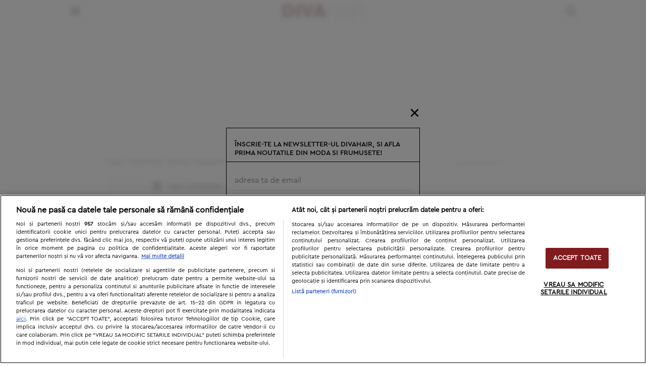

--- FILE ---
content_type: text/html; charset=utf-8
request_url: https://www.divahair.ro/galerie-poze/machiaj/machiaj-ochi/img299
body_size: 20682
content:
<!doctype html>
<html lang="ro" class="font-cp">
<head>
<title>Machiaj ochi lila by Luiza Maghiari | DivaHair.ro</title>
<meta name="description" content="Make up: Luiza Maghiari Make-up artist | Machiaj ochi | Machiaj | Galerie poze | Machiaj ochi lila by Luiza Maghiari "/>
<meta name="keywords" content=""/>
<meta http-equiv="Content-language" content="ro"/>
<meta http-equiv="Content-Type" content="text/html; charset=utf-8"/>
<meta http-equiv="X-UA-Compatible" content="IE=edge">
<meta property="fb:app_id" content="10153858999691694"/>
<meta property="article:publisher" content="https://www.facebook.com/DivaHair.ro"/>
<meta property="article:author" content=""/>
<meta property="og:locale" content="ro_RO"/>
<meta property="og:site_name" content="DivaHair"/>
<meta property="og:title" content="Machiaj ochi lila by Luiza Maghiari  | DivaHair.ro"/>
<meta property="og:description" content="Make up: Luiza Maghiari Make-up artist | Machiaj ochi | Machiaj | Galerie poze | Machiaj ochi lila by Luiza Maghiari "/>
<meta property="og:type" content="article"/>
<meta property="og:image" content="https://www.divahair.ro/public/uploads/galerie_poze/thumbs2/imagine_299.jpg"/>
<meta property="og:url" content="https://www.divahair.ro/galerie-poze/machiaj/machiaj-ochi/img299"/>
<meta property="og:image:width" content="458"/>
<meta property="og:image:height" content="458"/>
<link rel="canonical" href="https://www.divahair.ro/galerie-poze/machiaj/machiaj-ochi/img299"/>
<meta name="robots" content="max-image-preview:large, index, follow">
<meta name="cXenseParse:pageclass" content="article"/>
<meta name="cXenseParse:url" content="https://www.divahair.ro/galerie-poze/machiaj/machiaj-ochi/img299"/>
<meta name="application-name" content="DivaHair"/>
<link rel="shortcut icon" href="/public/divahair/images/favicon.ico">
<meta name="msapplication-TileColor" content="#000000"/>
<meta name="msapplication-square70x70logo" content="/public/divahair/images/icons/smalltile.png"/>
<meta name="msapplication-square150x150logo" content="/public/divahair/images/icons/mediumtile.png"/>
<meta name="msapplication-wide310x150logo" content="/public/divahair/images/icons/widetile.png"/>
<meta name="msapplication-square310x310logo" content="/public/divahair/images/icons/largetile.png"/>
<link rel="apple-touch-icon" href="/public/divahair/images/icons/iphone-touch-icon.png">
<link rel="apple-touch-icon" sizes="76x76" href="/public/divahair/images/icons/ipad-touch-icon.png">
<link rel="apple-touch-icon" sizes="120x120" href="/public/divahair/images/icons/iphone-touch-icon@2x.png">
<link rel="apple-touch-icon" sizes="152x152" href="/public/divahair/images/icons/ipad-touch-icon@2x.png">
<link rel="apple-touch-icon" sizes="180x180" href="/public/divahair/images/icons/apple-touch-icon-180x180.png">
<link rel="apple-touch-icon" href="/public/divahair/images/icons/apple-touch-icon.png">
<link rel="apple-touch-icon-precomposed apple-touch-icon" href="/public/divahair/images/icons/apple-touch-icon-precomposed.png">
<link rel="icon" type="image/png" sizes="160x160" href="/public/divahair/images/icons/favicon-160x160.png">
<meta name="viewport" content="width=device-width, user-scalable=1, initial-scale=1.0, maximum-scale=5.0, minimum-scale=1.0">
<link rel="preload" href="/public/divahair/css/fonts/cera_pro/cerapro-light.woff2" as="font" type="font/woff2" crossorigin="anonymous">
<link rel="preload" href="/public/divahair/css/fonts/cera_pro/cerapro-regular.woff2" as="font" type="font/woff2" crossorigin="anonymous">
<link rel="preload" href="/public/divahair/css/fonts/cera_pro/cerapro-regularitalic.woff2" as="font" type="font/woff2" crossorigin="anonymous">
<link rel="preload" href="/public/divahair/css/fonts/cera_pro/cerapro-medium.woff2" as="font" type="font/woff2" crossorigin="anonymous">
<link rel="preload" href="/public/divahair/css/font-awesome-4.3.0/fonts/fontawesome-webfont.woff2?v=4.3.1" as="font" type="font/woff2" crossorigin="anonymous">
<style>
    @font-face{font-family:"cerapro-regular";src:url(/public/divahair/css/fonts/cera_pro/cerapro-regular.eot);src:url(/public/divahair/css/fonts/cera_pro/cerapro-regular.eot?#iefix)format("embedded-opentype"),url(/public/divahair/css/fonts/cera_pro/cerapro-regular.woff2)format("woff2"),url(/public/divahair/css/fonts/cera_pro/cerapro-regular.woff)format("woff"),url(/public/divahair/css/fonts/cera_pro/cerapro-regular.ttf)format("truetype"),url(/public/divahair/css/fonts/cera_pro/cerapro-regular.svg#cerapro-regular)format("svg");font-weight:400;font-style:normal;font-display:block}@font-face{font-family:"cerapro-regularitalic";src:url(/public/divahair/css/fonts/cera_pro/cerapro-regularitalic.eot);src:url(/public/divahair/css/fonts/cera_pro/cerapro-regularitalic.eot?#iefix)format("embedded-opentype"),url(/public/divahair/css/fonts/cera_pro/cerapro-regularitalic.woff2)format("woff2"),url(/public/divahair/css/fonts/cera_pro/cerapro-regularitalic.woff)format("woff"),url(/public/divahair/css/fonts/cera_pro/cerapro-regularitalic.ttf)format("truetype"),url(/public/divahair/css/fonts/cera_pro/cerapro-regularitalic.svg#cerapro-regularitalic)format("svg");font-weight:400;font-style:normal;font-display:block}@font-face{font-family:"cerapro-medium";src:url(/public/divahair/css/fonts/cera_pro/cerapro-medium.eot);src:url(/public/divahair/css/fonts/cera_pro/cerapro-medium.eot?#iefix)format("embedded-opentype"),url(/public/divahair/css/fonts/cera_pro/cerapro-medium.woff2)format("woff2"),url(/public/divahair/css/fonts/cera_pro/cerapro-medium.woff)format("woff"),url(/public/divahair/css/fonts/cera_pro/cerapro-medium.ttf)format("truetype"),url(/public/divahair/css/fonts/cera_pro/cerapro-medium.svg#cerapro-medium)format("svg");font-weight:400;font-style:normal;font-display:block}@font-face{font-family:"cerapro-light";src:url(/public/divahair/css/fonts/cera_pro/cerapro-light.eot);src:url(/public/divahair/css/fonts/cera_pro/cerapro-light.eot?#iefix)format("embedded-opentype"),url(/public/divahair/css/fonts/cera_pro/cerapro-light.woff2)format("woff2"),url(/public/divahair/css/fonts/cera_pro/cerapro-light.woff)format("woff"),url(/public/divahair/css/fonts/cera_pro/cerapro-light.ttf)format("truetype"),url(/public/divahair/css/fonts/cera_pro/cerapro-light.svg#cerapro-light)format("svg");font-weight:400;font-style:normal;font-display:block}@font-face{font-family:"cerapro-bold";src:url(/public/divahair/css/fonts/cera_pro/cerapro-bold.eot);src:url(/public/divahair/css/fonts/cera_pro/cerapro-bold.eot?#iefix)format("embedded-opentype"),url(/public/divahair/css/fonts/cera_pro/cerapro-bold.woff2)format("woff2"),url(/public/divahair/css/fonts/cera_pro/cerapro-bold.woff)format("woff"),url(/public/divahair/css/fonts/cera_pro/cerapro-bold.ttf)format("truetype"),url(/public/divahair/css/fonts/cera_pro/cerapro-bold.svg#cerapro-bold)format("svg");font-weight:400;font-style:normal;font-display:block}    @font-face{font-family:FontAwesome;src:url(/public/divahair/css/font-awesome-4.3.0/fonts/fontawesome-webfont.eot?v=4.3.1);src:url(/public/divahair/css/font-awesome-4.3.0/fonts/fontawesome-webfont.eot?#iefix&v=4.3.1)format("embedded-opentype"),url(/public/divahair/css/font-awesome-4.3.0/fonts/fontawesome-webfont.woff2?v=4.3.1)format("woff2"),url(/public/divahair/css/font-awesome-4.3.0/fonts/fontawesome-webfont.woff?v=4.3.1)format("woff"),url(/public/divahair/css/font-awesome-4.3.0/fonts/fontawesome-webfont.ttf?v=4.3.1)format("truetype"),url(/public/divahair/css/font-awesome-4.3.0/fonts/fontawesome-webfont.svg?v=4.3.1#fontawesomeregular)format("svg");font-weight:400;font-style:normal}.fa{font:14px/1 FontAwesome;font-size:inherit;text-rendering:auto;-webkit-font-smoothing:antialiased;-moz-osx-font-smoothing:grayscale;transform:translate(0,0)}.fa-bars:before{content:""}.fa-angle-down:before{content:""}.fa-twitter:before{content:""}.fa-facebook:before{content:""}.fa-google-plus:before{content:""}.fa-pinterest:before{content:""}.fa-rss:before{content:""}.fa-envelope-o:before{content:""}.fa-birthday-cake:before{content:""}.fa-calendar:before{content:""}.fa-heart:before{content:""}.fa-angle-left:before{content:""}.fa-angle-right:before{content:""}.fa-pinterest-p:before{content:""}.fa-youtube:before{content:""}.fa-instagram:before{content:""}.fa-magnifying-glass:before{content:""}.fa-varsator:before{content:"a"}.fa-berbec:before{content:"b"}.fa-rac:before{content:"c"}.fa-capricorn:before{content:"d"}.fa-gemeni:before{content:"e"}.fa-leu:before{content:"f"}.fa-balanta:before{content:"g"}.fa-pesti:before{content:"h"}.fa-sagetator:before{content:"i"}.fa-scorpion:before{content:"j"}.fa-taur:before{content:"k"}.fa-fecioara:before{content:"l"}    @charset "UTF-8";.slick-list,.slick-slider{position:relative;display:block}.slick-slider{box-sizing:border-box;-moz-box-sizing:border-box;-webkit-touch-callout:none;-webkit-user-select:none;-khtml-user-select:none;-moz-user-select:none;-ms-user-select:none;user-select:none;-ms-touch-action:pan-y;touch-action:pan-y;-webkit-tap-highlight-color:transparent}.slick-list{overflow:hidden;margin:0;padding:0}.slick-dots li button:focus,.slick-dots li button:hover,.slick-list:focus{outline:0}.slick-loading .slick-list{background:#fff url(/public/divahair/css/slick/ajax-loader.gif)center center no-repeat}.slick-list.dragging{cursor:pointer;cursor:hand}.slick-slider .slick-list,.slick-slider .slick-track{-webkit-transform:translate3d(0,0,0);-moz-transform:translate3d(0,0,0);-ms-transform:translate3d(0,0,0);-o-transform:translate3d(0,0,0);transform:translate3d(0,0,0)}.slick-track{position:relative;left:0;top:0;display:block}.slick-track:after,.slick-track:before{content:"";display:table}.slick-track:after{clear:both}.slick-loading .slick-track{visibility:hidden}.slick-slide{float:left;height:100%;min-height:1px;display:none}[dir=rtl] .slick-slide{float:right}.slick-initialized .slick-slide,.slick-slide img{display:block}.slick-slide.slick-loading img{display:none}.slick-slide.dragging img{pointer-events:none}.slick-loading .slick-slide{visibility:hidden}.slick-vertical .slick-slide{display:block;height:auto;border:1px solid transparent}.slick-next,.slick-prev{border:0;position:absolute;display:block;cursor:pointer;background:0 0;color:transparent;top:50%;outline:0}.slick-next:hover,.slick-prev:hover{opacity:1;outline:0;background:0 0;color:transparent}.slick-dots li button:focus:before,.slick-dots li button:hover:before,.slick-next:focus:before,.slick-next:hover:before,.slick-prev:focus:before,.slick-prev:hover:before{opacity:1}.slick-next.slick-disabled:before,.slick-prev.slick-disabled:before{opacity:.25}.slick-dots li button:before,.slick-next:before,.slick-prev:before{text-align:center;-webkit-font-smoothing:antialiased;-moz-osx-font-smoothing:grayscale}.slick-next:before,.slick-prev:before{color:#fff;display:block;width:100%}.slick-prev{left:1rem}[dir=rtl] .slick-prev{left:auto;right:10px}.slick-next:before,.slick-prev:before,[dir=rtl] .slick-next:before,[dir=rtl] .slick-prev:before{font-family:FontAwesome}.slick-next{right:1rem}[dir=rtl] .slick-next{left:10px;right:auto}.slick-slider{margin-bottom:0}.slick-dots{position:absolute;bottom:-1.5rem;list-style:none;display:block;text-align:center;padding:0;width:100%}.slick-dots li{position:relative;display:inline-block;height:20px;width:20px;padding:0;cursor:pointer}.slick-dots li button{border:0;background:0 0;display:block;height:20px;width:20px;outline:0;line-height:0;font-size:0;color:transparent;padding:5px;cursor:pointer}.slick-dots li button:before{position:absolute;top:0;left:0;content:"•";width:20px;height:20px;font-family:"slick",sans-serif;font-size:24px;line-height:20px;color:#000;opacity:.25;transition:all .25s}.slick-dots li.slick-active button:before{color:#000;opacity:.75;font-size:2.5rem}</style>
<script>var myKeys="galerie-poze/machiaj/machiaj-ochi/img299";var myKeysDFP="galerie-poze";var myKeysSection="category";var articleDisplay="";var hideBanners=0;var bannerMobileRemove=1;</script> <link rel="stylesheet" type="text/css" href="/public/divahair/css/styles.min.css?v=3.1.45"/>
<script id="uniqode_sync" type="text/javascript" data-no-optimize="1" data-no-defer="1">var uniqode=uniqode||{};uniqode.cmd=uniqode.cmd||[];uniqode.cmd.push(['page',{site:"divahair",section:myKeysSection,category:[myKeysDFP],subcategory:[],article:null,tags:[],client:null,targeting:[['article_display',articleDisplay]],}]);var googletag=googletag||{};googletag.cmd=googletag.cmd||[];var cX=cX||{options:{consent:true}};cX.callQueue=cX.callQueue||[];var uqhb=uqhb||{};uqhb.que=uqhb.que||[];</script>
<script src="https://ineed2s.ro/divahair.ro/uniqode.sync.min.js" type="text/javascript" data-cfasync="false" data-no-optimize="1" data-no-defer="1" async></script>
<meta property="fb:pages" content="337353132906"/>
<meta name='profitshareid' content='ef5e7ed5f22a5ceb84b696cc52327ff9'/>
<!-- Global site tag (gtag.js) - Google Analytics -->
<script>window.dataLayer=window.dataLayer||[];function gtag(){dataLayer.push(arguments);}gtag('js',new Date());gtag('config','G-1MYM8GS1S2',{'anonymize_ip':true,'use_amp_client_id':true});gtag('consent','default',{'ad_storage':'denied','ad_user_data':'denied','ad_personalization':'denied','analytics_storage':'denied'});</script>
<script async src="https://www.googletagmanager.com/gtag/js?id=G-1MYM8GS1S2"></script>
<script>window.adocf={};window.adocf.useDOMContentLoaded=true;</script>
<!-- Meta Pixel Code -->
<script>!function(f,b,e,v,n,t,s){if(f.fbq)return;n=f.fbq=function(){n.callMethod?n.callMethod.apply(n,arguments):n.queue.push(arguments)};if(!f._fbq)f._fbq=n;n.push=n;n.loaded=!0;n.version='2.0';n.queue=[];t=b.createElement(e);t.async=!0;t.src=v;s=b.getElementsByTagName(e)[0];s.parentNode.insertBefore(t,s)}(window,document,'script','https://connect.facebook.net/en_US/fbevents.js');fbq('init','1413472338974729');fbq('track','PageView');</script>
<noscript><img loading="lazy" height="1" width="1" style="display:none" src="https://www.facebook.com/tr?id=1413472338974729&ev=PageView&noscript=1"/></noscript>
<!-- End Meta Pixel Code -->
<meta name='profitshareid' content='c796c0581d1b3e77e53980ba664c7d10'/>
<!-- Hotjar Tracking Code for https://www.divahair.ro/ -->
<script>(function(h,o,t,j,a,r){h.hj=h.hj||function(){(h.hj.q=h.hj.q||[]).push(arguments)};h._hjSettings={hjid:475386,hjsv:6};a=o.getElementsByTagName('head')[0];r=o.createElement('script');r.async=1;r.src=t+h._hjSettings.hjid+j+h._hjSettings.hjsv;a.appendChild(r);})(window,document,'https://static.hotjar.com/c/hotjar-','.js?sv=');</script> </head>
<style>
            </style>
<body class="mt-[2.625rem]">
<!-- insert code here -->
<div class="navcon bg-white fixed z-[1000000002] top-0 w-full shadow">
<div class="w-full max-w-5xl flex justify-between items-center mx-auto">
<div class="showNav w-[2.625rem] text-xl leading-0 border-r border-r-gray-200">
<i class="fa fa-bars text-black bg-white cursor-pointer w-full h-[2.625rem] grid place-content-center p-2"></i>
</div>
<div class="nav fixed z-[1000000000001] top-0 left-[-26rem] bottom-0 w-72 transition-[left] pt-4 shadow bg-white webkit-overlow-scrolling-touch">
<ul class="w-full">
<li class="subnav flex justify-between items-center leading-7 mb-2 noCats">
<a class="link w-auto font-cp-med small-caps text-sm uppercase p-2 pl-4 " href="https://www.divahair.ro/vedete">vedete</a> <ul class="transition-[left] absolute top-0 w-[calc(100%-1rem)] bg-white h-screen -left-80 shadow">
<li class="cats w-full">
<span class="mainCat flex w-full justify-between p-4 pl-2 border-b border-b-black items-center">
<button class="hideSubNav grid h-8 w-8 bg-black text-white rounded-full mr-4 pointer place-content-center before:font-fontawesome before:content-['\f104'] before:mr-0.5 before:font-variant-none"></button>
<a href="https://www.divahair.ro/vedete" class="w-auto font-cp-med small-caps text-sm uppercase">vedete</a>
</span>
<ul>
</ul>
</li>
</ul>
</li>
<li class="subnav flex justify-between items-center leading-7 mb-2 noCats">
<a class="link w-auto font-cp-med small-caps text-sm uppercase p-2 pl-4 " href="https://www.divahair.ro/stiri">stiri</a> <ul class="transition-[left] absolute top-0 w-[calc(100%-1rem)] bg-white h-screen -left-80 shadow">
<li class="cats w-full">
<span class="mainCat flex w-full justify-between p-4 pl-2 border-b border-b-black items-center">
<button class="hideSubNav grid h-8 w-8 bg-black text-white rounded-full mr-4 pointer place-content-center before:font-fontawesome before:content-['\f104'] before:mr-0.5 before:font-variant-none"></button>
<a href="https://www.divahair.ro/stiri" class="w-auto font-cp-med small-caps text-sm uppercase">stiri</a>
</span>
<ul>
</ul>
</li>
</ul>
</li>
<li class="subnav flex justify-between items-center leading-7 mb-2">
<a class="link w-auto font-cp-med small-caps text-sm uppercase p-2 pl-4 " href="https://www.divahair.ro/horoscop">horoscop</a><button class="show grid h-8 w-8 bg-black text-white rounded-full mr-4 pointer place-content-center before:font-fontawesome before:content-['\f105'] before:ml-0.5 before:font-variant-none"></button> <ul class="transition-[left] absolute top-0 w-[calc(100%-1rem)] bg-white h-screen -left-80 shadow">
<li class="cats w-full">
<span class="mainCat flex w-full justify-between p-4 pl-2 border-b border-b-black items-center">
<button class="hideSubNav grid h-8 w-8 bg-black text-white rounded-full mr-4 pointer place-content-center before:font-fontawesome before:content-['\f104'] before:mr-0.5 before:font-variant-none"></button>
<a href="https://www.divahair.ro/horoscop" class="w-auto font-cp-med small-caps text-sm uppercase">horoscop</a>
</span>
<ul>
<li class="text-left px-4 py-2 first-of-type:pt-4 leading-4"><a href="https://www.divahair.ro/horoscop/zilnic" class="font-cp-med small-caps uppercase text-sm ">zilnic</a></li>
<li class="text-left px-4 py-2 first-of-type:pt-4 leading-4"><a href="https://www.divahair.ro/horoscop/maine" class="font-cp-med small-caps uppercase text-sm ">maine</a></li>
<li class="text-left px-4 py-2 first-of-type:pt-4 leading-4"><a href="https://www.divahair.ro/horoscop/saptamanal" class="font-cp-med small-caps uppercase text-sm ">saptamanal</a></li>
<li class="text-left px-4 py-2 first-of-type:pt-4 leading-4"><a href="https://www.divahair.ro/horoscop/lunar" class="font-cp-med small-caps uppercase text-sm ">lunar</a></li>
<li class="text-left px-4 py-2 first-of-type:pt-4 leading-4"><a href="https://www.divahair.ro/horoscop/compatibilitati" class="font-cp-med small-caps uppercase text-sm ">compatibilitati</a></li>
<li class="text-left px-4 py-2 first-of-type:pt-4 leading-4"><a href="https://www.divahair.ro/horoscop/chinezesc" class="font-cp-med small-caps uppercase text-sm ">chinezesc</a></li>
<li class="text-left px-4 py-2 first-of-type:pt-4 leading-4"><a href="https://www.divahair.ro/horoscop/ascendent" class="font-cp-med small-caps uppercase text-sm ">ascendent</a></li>
<li class="text-left px-4 py-2 first-of-type:pt-4 leading-4"><a href="https://www.divahair.ro/horoscop/bioritm" class="font-cp-med small-caps uppercase text-sm ">bioritm</a></li>
<li class="text-left px-4 py-2 first-of-type:pt-4 leading-4"><a href="https://www.divahair.ro/horoscop/astrodiva" class="font-cp-med small-caps uppercase text-sm ">astrodiva</a></li>
<li class="text-left px-4 py-2 first-of-type:pt-4 leading-4"><a href="https://www.divahair.ro/horoscop/anual" class="font-cp-med small-caps uppercase text-sm ">anual</a></li>
<li class="text-left px-4 py-2 first-of-type:pt-4 leading-4"><a href="https://www.divahair.ro/horoscop/astrodiva" class="font-cp-med small-caps uppercase text-sm ">astrodiva</a></li>
<li class="text-left px-4 py-2 first-of-type:pt-4 leading-4"><a href="https://www.divahair.ro/horoscop/astrodiva" class="font-cp-med small-caps uppercase text-sm ">astrodiva</a></li>
</ul>
</li>
</ul>
</li>
<li class="subnav flex justify-between items-center leading-7 mb-2 noCats">
<a class="link w-auto font-cp-med small-caps text-sm uppercase p-2 pl-4 " href="https://www.divahair.ro/jurnalul-divei">jurnalul divei</a> <ul class="transition-[left] absolute top-0 w-[calc(100%-1rem)] bg-white h-screen -left-80 shadow">
<li class="cats w-full">
<span class="mainCat flex w-full justify-between p-4 pl-2 border-b border-b-black items-center">
<button class="hideSubNav grid h-8 w-8 bg-black text-white rounded-full mr-4 pointer place-content-center before:font-fontawesome before:content-['\f104'] before:mr-0.5 before:font-variant-none"></button>
<a href="https://www.divahair.ro/jurnalul-divei" class="w-auto font-cp-med small-caps text-sm uppercase">jurnalul divei</a>
</span>
<ul>
</ul>
</li>
</ul>
</li>
<li class="subnav flex justify-between items-center leading-7 mb-2">
<a class="link w-auto font-cp-med small-caps text-sm uppercase p-2 pl-4 " href="https://www.divahair.ro/moda">moda</a><button class="show grid h-8 w-8 bg-black text-white rounded-full mr-4 pointer place-content-center before:font-fontawesome before:content-['\f105'] before:ml-0.5 before:font-variant-none"></button> <ul class="transition-[left] absolute top-0 w-[calc(100%-1rem)] bg-white h-screen -left-80 shadow">
<li class="cats w-full">
<span class="mainCat flex w-full justify-between p-4 pl-2 border-b border-b-black items-center">
<button class="hideSubNav grid h-8 w-8 bg-black text-white rounded-full mr-4 pointer place-content-center before:font-fontawesome before:content-['\f104'] before:mr-0.5 before:font-variant-none"></button>
<a href="https://www.divahair.ro/moda" class="w-auto font-cp-med small-caps text-sm uppercase">moda</a>
</span>
<ul>
<li class="text-left px-4 py-2 first-of-type:pt-4 leading-4"><a href="https://www.divahair.ro/tendinte" class="font-cp-med small-caps uppercase text-sm ">tendinte</a></li>
<li class="text-left px-4 py-2 first-of-type:pt-4 leading-4"><a href="https://www.divahair.ro/moda/sfaturi_din_moda" class="font-cp-med small-caps uppercase text-sm ">sfaturi din moda</a></li>
<li class="text-left px-4 py-2 first-of-type:pt-4 leading-4"><a href="https://www.divahair.ro/moda/stil_de_vedeta" class="font-cp-med small-caps uppercase text-sm ">stil de vedeta</a></li>
<li class="text-left px-4 py-2 first-of-type:pt-4 leading-4"><a href="https://www.divahair.ro/moda/moda_pentru_barbati" class="font-cp-med small-caps uppercase text-sm ">moda pentru barbati</a></li>
<li class="text-left px-4 py-2 first-of-type:pt-4 leading-4"><a href="https://www.divahair.ro/moda/designeri_romani" class="font-cp-med small-caps uppercase text-sm ">designeri romani</a></li>
<li class="text-left px-4 py-2 first-of-type:pt-4 leading-4"><a href="https://www.divahair.ro/lux" class="font-cp-med small-caps uppercase text-sm ">lux</a></li>
</ul>
</li>
</ul>
</li>
<li class="subnav flex justify-between items-center leading-7 mb-2">
<a class="link w-auto font-cp-med small-caps text-sm uppercase p-2 pl-4 " href="https://www.divahair.ro/frumusete">frumusete</a><button class="show grid h-8 w-8 bg-black text-white rounded-full mr-4 pointer place-content-center before:font-fontawesome before:content-['\f105'] before:ml-0.5 before:font-variant-none"></button> <ul class="transition-[left] absolute top-0 w-[calc(100%-1rem)] bg-white h-screen -left-80 shadow">
<li class="cats w-full">
<span class="mainCat flex w-full justify-between p-4 pl-2 border-b border-b-black items-center">
<button class="hideSubNav grid h-8 w-8 bg-black text-white rounded-full mr-4 pointer place-content-center before:font-fontawesome before:content-['\f104'] before:mr-0.5 before:font-variant-none"></button>
<a href="https://www.divahair.ro/frumusete" class="w-auto font-cp-med small-caps text-sm uppercase">frumusete</a>
</span>
<ul>
<li class="text-left px-4 py-2 first-of-type:pt-4 leading-4"><a href="https://www.divahair.ro/frumusete/coafuri_si_tunsori" class="font-cp-med small-caps uppercase text-sm ">coafuri si tunsori</a></li>
<li class="text-left px-4 py-2 first-of-type:pt-4 leading-4"><a href="https://www.divahair.ro/frumusete/ingrijirea_parului" class="font-cp-med small-caps uppercase text-sm ">ingrijirea parului</a></li>
<li class="text-left px-4 py-2 first-of-type:pt-4 leading-4"><a href="https://www.divahair.ro/frumusete/cosmetica" class="font-cp-med small-caps uppercase text-sm ">cosmetica</a></li>
<li class="text-left px-4 py-2 first-of-type:pt-4 leading-4"><a href="https://www.divahair.ro/frumusete/make_up" class="font-cp-med small-caps uppercase text-sm ">make up</a></li>
<li class="text-left px-4 py-2 first-of-type:pt-4 leading-4"><a href="/saloane-de-coafura" class="font-cp-med small-caps uppercase text-sm ">saloane</a></li>
<li class="text-left px-4 py-2 first-of-type:pt-4 leading-4"><a href="https://www.divahair.ro/reviews" class="font-cp-med small-caps uppercase text-sm ">reviews</a></li>
<li class="text-left px-4 py-2 first-of-type:pt-4 leading-4"><a href="https://www.divahair.ro/nu-skin" class="font-cp-med small-caps uppercase text-sm ">nu skin</a></li>
<li class="text-left px-4 py-2 first-of-type:pt-4 leading-4"><a href="https://www.divahair.ro/frumusete/manichiura-de-diva" class="font-cp-med small-caps uppercase text-sm ">manichiura de diva</a></li>
<li class="text-left px-4 py-2 first-of-type:pt-4 leading-4"><a href="https://www.divahair.ro/frumusete/youngandbeautiful" class="font-cp-med small-caps uppercase text-sm ">young&amp;beautiful</a></li>
</ul>
</li>
</ul>
</li>
<li class="subnav flex justify-between items-center leading-7 mb-2">
<a class="link w-auto font-cp-med small-caps text-sm uppercase p-2 pl-4 " href="https://www.divahair.ro/cuplu">cuplu</a><button class="show grid h-8 w-8 bg-black text-white rounded-full mr-4 pointer place-content-center before:font-fontawesome before:content-['\f105'] before:ml-0.5 before:font-variant-none"></button> <ul class="transition-[left] absolute top-0 w-[calc(100%-1rem)] bg-white h-screen -left-80 shadow">
<li class="cats w-full">
<span class="mainCat flex w-full justify-between p-4 pl-2 border-b border-b-black items-center">
<button class="hideSubNav grid h-8 w-8 bg-black text-white rounded-full mr-4 pointer place-content-center before:font-fontawesome before:content-['\f104'] before:mr-0.5 before:font-variant-none"></button>
<a href="https://www.divahair.ro/cuplu" class="w-auto font-cp-med small-caps text-sm uppercase">cuplu</a>
</span>
<ul>
<li class="text-left px-4 py-2 first-of-type:pt-4 leading-4"><a href="https://www.divahair.ro/mama_si_copilul" class="font-cp-med small-caps uppercase text-sm ">mama si copilul</a></li>
<li class="text-left px-4 py-2 first-of-type:pt-4 leading-4"><a href="https://www.divahair.ro/texte-dragoste" class="font-cp-med small-caps uppercase text-sm ">texte dragoste</a></li>
<li class="text-left px-4 py-2 first-of-type:pt-4 leading-4"><a href="https://www.divahair.ro/texte-dragoste/mesaje-de-iubire" class="font-cp-med small-caps uppercase text-sm ">mesaje de iubire</a></li>
<li class="text-left px-4 py-2 first-of-type:pt-4 leading-4"><a href="https://www.divahair.ro/citate/citate-dragoste" class="font-cp-med small-caps uppercase text-sm ">citate dragoste</a></li>
<li class="text-left px-4 py-2 first-of-type:pt-4 leading-4"><a href="https://www.divahair.ro/dictionar-de-nume" class="font-cp-med small-caps uppercase text-sm ">dictionar de nume</a></li>
<li class="text-left px-4 py-2 first-of-type:pt-4 leading-4"><a href="https://www.divahair.ro/mireasa" class="font-cp-med small-caps uppercase text-sm ">mireasa</a></li>
</ul>
</li>
</ul>
</li>
<li class="subnav flex justify-between items-center leading-7 mb-2">
<a class="link w-auto font-cp-med small-caps text-sm uppercase p-2 pl-4 " href="https://www.divahair.ro/sanatate">sanatate</a><button class="show grid h-8 w-8 bg-black text-white rounded-full mr-4 pointer place-content-center before:font-fontawesome before:content-['\f105'] before:ml-0.5 before:font-variant-none"></button> <ul class="transition-[left] absolute top-0 w-[calc(100%-1rem)] bg-white h-screen -left-80 shadow">
<li class="cats w-full">
<span class="mainCat flex w-full justify-between p-4 pl-2 border-b border-b-black items-center">
<button class="hideSubNav grid h-8 w-8 bg-black text-white rounded-full mr-4 pointer place-content-center before:font-fontawesome before:content-['\f104'] before:mr-0.5 before:font-variant-none"></button>
<a href="https://www.divahair.ro/sanatate" class="w-auto font-cp-med small-caps text-sm uppercase">sanatate</a>
</span>
<ul>
<li class="text-left px-4 py-2 first-of-type:pt-4 leading-4"><a href="https://www.divahair.ro/sanatate/infertilitatea-feminina" class="font-cp-med small-caps uppercase text-sm ">infertilitatea feminina</a></li>
<li class="text-left px-4 py-2 first-of-type:pt-4 leading-4"><a href="https://www.divahair.ro/sanatate/psihologie" class="font-cp-med small-caps uppercase text-sm ">psihologie</a></li>
<li class="text-left px-4 py-2 first-of-type:pt-4 leading-4"><a href="https://www.divahair.ro/diete_si_slabire" class="font-cp-med small-caps uppercase text-sm ">diete si slabire</a></li>
<li class="text-left px-4 py-2 first-of-type:pt-4 leading-4"><a href="https://www.divahair.ro/fitness_si_sport" class="font-cp-med small-caps uppercase text-sm ">fitness si sport</a></li>
<li class="text-left px-4 py-2 first-of-type:pt-4 leading-4"><a href="https://www.divahair.ro/sanatate/adevarata-stare-de-bine" class="font-cp-med small-caps uppercase text-sm ">adevarata stare de bine</a></li>
</ul>
</li>
</ul>
</li>
<li class="subnav flex justify-between items-center leading-7 mb-2 noCats">
<a class="link w-auto font-cp-med small-caps text-sm uppercase p-2 pl-4 " href="https://www.divahair.ro/casa_si_gradina">casa si gradina</a> <ul class="transition-[left] absolute top-0 w-[calc(100%-1rem)] bg-white h-screen -left-80 shadow">
<li class="cats w-full">
<span class="mainCat flex w-full justify-between p-4 pl-2 border-b border-b-black items-center">
<button class="hideSubNav grid h-8 w-8 bg-black text-white rounded-full mr-4 pointer place-content-center before:font-fontawesome before:content-['\f104'] before:mr-0.5 before:font-variant-none"></button>
<a href="https://www.divahair.ro/casa_si_gradina" class="w-auto font-cp-med small-caps text-sm uppercase">casa si gradina</a>
</span>
<ul>
</ul>
</li>
</ul>
</li>
<li class="subnav flex justify-between items-center leading-7 mb-2">
<a class="link w-auto font-cp-med small-caps text-sm uppercase p-2 pl-4 " href="https://www.divahair.ro/culinar">culinar</a><button class="show grid h-8 w-8 bg-black text-white rounded-full mr-4 pointer place-content-center before:font-fontawesome before:content-['\f105'] before:ml-0.5 before:font-variant-none"></button> <ul class="transition-[left] absolute top-0 w-[calc(100%-1rem)] bg-white h-screen -left-80 shadow">
<li class="cats w-full">
<span class="mainCat flex w-full justify-between p-4 pl-2 border-b border-b-black items-center">
<button class="hideSubNav grid h-8 w-8 bg-black text-white rounded-full mr-4 pointer place-content-center before:font-fontawesome before:content-['\f104'] before:mr-0.5 before:font-variant-none"></button>
<a href="https://www.divahair.ro/culinar" class="w-auto font-cp-med small-caps text-sm uppercase">culinar</a>
</span>
<ul>
<li class="text-left px-4 py-2 first-of-type:pt-4 leading-4"><a href="https://www.divahair.ro/culinar/aperitive" class="font-cp-med small-caps uppercase text-sm ">aperitive</a></li>
<li class="text-left px-4 py-2 first-of-type:pt-4 leading-4"><a href="https://www.divahair.ro/culinar/ciorbe" class="font-cp-med small-caps uppercase text-sm ">ciorbe</a></li>
<li class="text-left px-4 py-2 first-of-type:pt-4 leading-4"><a href="https://www.divahair.ro/culinar/dulciuri" class="font-cp-med small-caps uppercase text-sm ">dulciuri</a></li>
<li class="text-left px-4 py-2 first-of-type:pt-4 leading-4"><a href="https://www.divahair.ro/culinar/fripturi___si___gratar" class="font-cp-med small-caps uppercase text-sm ">fripturi &amp; gratar</a></li>
<li class="text-left px-4 py-2 first-of-type:pt-4 leading-4"><a href="https://www.divahair.ro/culinar/mancaruri" class="font-cp-med small-caps uppercase text-sm ">mancaruri</a></li>
<li class="text-left px-4 py-2 first-of-type:pt-4 leading-4"><a href="https://www.divahair.ro/culinar/pizza" class="font-cp-med small-caps uppercase text-sm ">pizza</a></li>
<li class="text-left px-4 py-2 first-of-type:pt-4 leading-4"><a href="https://www.divahair.ro/culinar/salate" class="font-cp-med small-caps uppercase text-sm ">salate</a></li>
<li class="text-left px-4 py-2 first-of-type:pt-4 leading-4"><a href="https://www.divahair.ro/retete-de-craciun" class="font-cp-med small-caps uppercase text-sm ">retete de craciun</a></li>
</ul>
</li>
</ul>
</li>
<li class="subnav flex justify-between items-center leading-7 mb-2">
<a class="link w-auto font-cp-med small-caps text-sm uppercase p-2 pl-4 " href="https://www.divahair.ro/timp_liber">timp liber</a><button class="show grid h-8 w-8 bg-black text-white rounded-full mr-4 pointer place-content-center before:font-fontawesome before:content-['\f105'] before:ml-0.5 before:font-variant-none"></button> <ul class="transition-[left] absolute top-0 w-[calc(100%-1rem)] bg-white h-screen -left-80 shadow">
<li class="cats w-full">
<span class="mainCat flex w-full justify-between p-4 pl-2 border-b border-b-black items-center">
<button class="hideSubNav grid h-8 w-8 bg-black text-white rounded-full mr-4 pointer place-content-center before:font-fontawesome before:content-['\f104'] before:mr-0.5 before:font-variant-none"></button>
<a href="https://www.divahair.ro/timp_liber" class="w-auto font-cp-med small-caps text-sm uppercase">timp liber</a>
</span>
<ul>
<li class="text-left px-4 py-2 first-of-type:pt-4 leading-4"><a href="https://www.divahair.ro/quiz" class="font-cp-med small-caps uppercase text-sm ">quiz</a></li>
<li class="text-left px-4 py-2 first-of-type:pt-4 leading-4"><a href="https://www.divahair.ro/travel" class="font-cp-med small-caps uppercase text-sm ">travel</a></li>
<li class="text-left px-4 py-2 first-of-type:pt-4 leading-4"><a href="https://www.divahair.ro/casa_si_gradina" class="font-cp-med small-caps uppercase text-sm ">casa si gradina</a></li>
<li class="text-left px-4 py-2 first-of-type:pt-4 leading-4"><a href="https://www.divahair.ro/concursuri" class="font-cp-med small-caps uppercase text-sm ">concursuri</a></li>
<li class="text-left px-4 py-2 first-of-type:pt-4 leading-4"><a href="https://www.divahair.ro/casa_si_gradina/animale_de_companie" class="font-cp-med small-caps uppercase text-sm ">animale de companie</a></li>
<li class="text-left px-4 py-2 first-of-type:pt-4 leading-4"><a href="https://www.divahair.ro/sfaturi" class="font-cp-med small-caps uppercase text-sm ">sfaturi</a></li>
<li class="text-left px-4 py-2 first-of-type:pt-4 leading-4"><a href="https://www.divahair.ro/felicitari" class="font-cp-med small-caps uppercase text-sm ">felicitari</a></li>
<li class="text-left px-4 py-2 first-of-type:pt-4 leading-4"><a href="https://www.divahair.ro/timp_liber/recenziile-divei" class="font-cp-med small-caps uppercase text-sm ">recenziile divei</a></li>
</ul>
</li>
</ul>
</li>
</ul>
</div>
<div class="logo block p-2 h-[2.625rem]">
<a href="/" class="inline-block align-bottom h-full">
<img loading="lazy" src="/public/divahair/images/logo.svg" alt="DivaHair" class="h-full w-auto">
</a>
</div>
<div id="showSearch" class="w-[2.625rem] block text-xl border-l border-l-gray-200  cursor-pointer">
<i class="fa fa-magnifying-glass w-full h-[2.625rem] grid place-content-center"></i>
</div>
</div>
<div class="underlay"></div>
</div><!-- navcon -->
<div class="branding">
<!-- /1011785/Divahair.ro/Branding_Top -->
<div id='div-gpt-ad-1602656027234-0' class="brandingDivaHair" style="height: 250px;width:1024px;margin:auto;"></div></div>
<div class="header">
<div class="searchCon">
<div class="search fixed z-[1000000004] top-0 w-screen h-screen left-0 hidden opacity-0 place-content-center transition-opacity">
<div id="hideSearch" class="absolute top-3 right-4 text-[3rem] h-12 w-12 opacity-0 grid place-content-center transition-all cursor-pointer"><span>&#215;</span></div>
<div class="searchFields opacity-0 w-[80vw] max-w-80 transition-all">
<form method="GET" action="/cauta" target="_top" class="flex">
<input type="hidden" name="key" value="4558dbb6f6f8bb2e16d03b85bde76e2c"/>
<input type="hidden" name="keySaloane" value=""/>
<label for="headSearch"></label>
<input type="text" id="headSearch" name="text" placeholder="caută în DivaHair" class="font-cp bg-transparent w-full border-b border-b-diva-red pr-12 pl-2">
<button id="search" class="pointer text-xl w-12 h-12 bg-transparent grid place-content-center -ml-12">
<i class="fa fa-magnifying-glass w-full h-full"></i>
</button>
</form>
</div>
</div>
</div>
</div>
<!--https://new.divahair.ro/public/uploads/articole/thumbs4/46422.jpg?v=1724919598-->
<a name="main"></a>
<div class="pt-4 w-full mx-auto flex flex-col xs:max-w-lg md:max-w-5xl md:flex md:flex-row  ">
<div class="mainCon w-full flex flex-col px-4 galerie">
<div class="self-center w-full max-w-md">
<div class="breadcrumbsCon relative w-full">
<div class="breadcrumbs relative whitespace-nowrap overflow-x-auto w-full py-3 border-b border-b-gray-200 capitalize text-xs mb-4 leading-0">
<a href="/">home</a>
› <a href="/galerie-poze" title="Galerie poze">Galerie poze</a>
› <a href="/galerie-poze/machiaj" title="Machiaj">Machiaj</a>
› <a href="/galerie-poze/machiaj/machiaj-ochi" title="Machiaj ochi">Machiaj ochi</a>
› <span>Machiaj ochi lila by luiza maghiari </span>
</div>
</div>
<div class="galleryWrap">
<div class="asideNav w-full">
<div class="showAsideNav bg-gray-50 text-black flex mb-4 text-xl flex flex-row items-center">
<i class="fa fa-bars w-full p-2 cursor-pointer flex justify-center items-center">
<span class="ml-3 small-caps uppercase text-sm font-cp-bold h-4 tracking-wide">Vezi categorii galerie de poze</span>
</i>
</div>
<div class="navContent flex flex-row flex-wrap bg-white fixed -left-80 top-0 z-[100000000001] w-64 h-screen shadow transition-[left] bg-white p-2.5 overflow-y-scroll">
<ul class="w-full">
<li class="subnav flex justify-between items-center leading-7">
<a href="/galerie-poze/machiaj" class="link w-auto font-cp-med small-caps text-sm uppercase p-2 pl-4">
machiaj </a>
<button class="show grid h-8 w-8 bg-black text-white rounded-full mr-4 pointer place-content-center before:font-fontawesome before:content-['\f105'] before:ml-0.5 before:font-variant-none"></button>
<ul class="transition-[left] absolute top-0 w-[calc(100%-1rem)] bg-white h-screen -left-80 shadow">
<li class="cats w-full">
<span class="mainCat flex w-full justify-between p-4 pl-2 border-b border-b-black items-center">
<button class="hideSubNav grid h-8 w-8 bg-black text-white rounded-full mr-4 pointer place-content-center before:font-fontawesome before:content-['\f104'] before:mr-0.5 before:font-variant-none"></button>
<a href="https://www.divahair.ro/moda/" class="w-auto font-cp-med small-caps text-sm uppercase">
machiaj </a>
</span>
<ul>
<li class="text-left px-4 py-2 first-of-type:pt-4 leading-4">
<a href="/galerie-poze/machiaj/machiaj-ochi" title="Machiaj ochi" class="font-cp-med small-caps uppercase text-sm">
machiaj ochi </a>
</li>
<li class="text-left px-4 py-2 first-of-type:pt-4 leading-4">
<a href="/galerie-poze/machiaj/machiaj-seara" title="Machiaj seara" class="font-cp-med small-caps uppercase text-sm">
machiaj seara </a>
</li>
<li class="text-left px-4 py-2 first-of-type:pt-4 leading-4">
<a href="/galerie-poze/machiaj/machiaj-profesional" title="Machiaj profesional" class="font-cp-med small-caps uppercase text-sm">
machiaj profesional </a>
</li>
<li class="text-left px-4 py-2 first-of-type:pt-4 leading-4">
<a href="/galerie-poze/machiaj/machiaj-semipermanent" title="Machiaj semipermanent" class="font-cp-med small-caps uppercase text-sm">
machiaj semipermanent </a>
</li>
<li class="text-left px-4 py-2 first-of-type:pt-4 leading-4">
<a href="/galerie-poze/machiaj/machiaj-ochi-caprui" title="Machiaj ochi caprui" class="font-cp-med small-caps uppercase text-sm">
machiaj ochi caprui </a>
</li>
<li class="text-left px-4 py-2 first-of-type:pt-4 leading-4">
<a href="/galerie-poze/machiaj/machiaj-mireasa" title="Machiaj mireasa" class="font-cp-med small-caps uppercase text-sm">
machiaj mireasa </a>
</li>
<li class="text-left px-4 py-2 first-of-type:pt-4 leading-4">
<a href="/galerie-poze/machiaj/machiaj-ocazie" title="Machiaj ocazie" class="font-cp-med small-caps uppercase text-sm">
machiaj ocazie </a>
</li>
<li class="text-left px-4 py-2 first-of-type:pt-4 leading-4">
<a href="/galerie-poze/machiaj/machiaj-ochi-verzi" title="Machiaj ochi verzi" class="font-cp-med small-caps uppercase text-sm">
machiaj ochi verzi </a>
</li>
<li class="text-left px-4 py-2 first-of-type:pt-4 leading-4">
<a href="/galerie-poze/machiaj/machiaj-zi" title="Machiaj zi" class="font-cp-med small-caps uppercase text-sm">
machiaj zi </a>
</li>
<li class="text-left px-4 py-2 first-of-type:pt-4 leading-4">
<a href="/galerie-poze/machiaj/machiaj-permanent" title="Machiaj permanent" class="font-cp-med small-caps uppercase text-sm">
machiaj permanent </a>
</li>
<li class="text-left px-4 py-2 first-of-type:pt-4 leading-4">
<a href="/galerie-poze/machiaj/machiaj-ochi-albastri" title="Machiaj ochi albastri" class="font-cp-med small-caps uppercase text-sm">
machiaj ochi albastri </a>
</li>
<li class="text-left px-4 py-2 first-of-type:pt-4 leading-4">
<a href="/galerie-poze/machiaj/machiaj-natural" title="Machiaj natural" class="font-cp-med small-caps uppercase text-sm">
machiaj natural </a>
</li>
<li class="text-left px-4 py-2 first-of-type:pt-4 leading-4">
<a href="/galerie-poze/machiaj/machiaj-sprancene" title="Machiaj sprancene" class="font-cp-med small-caps uppercase text-sm">
machiaj sprancene </a>
</li>
<li class="text-left px-4 py-2 first-of-type:pt-4 leading-4">
<a href="/galerie-poze/machiaj/machiaj-revelion" title="Machiaj Revelion" class="font-cp-med small-caps uppercase text-sm">
machiaj revelion </a>
</li>
<li class="text-left px-4 py-2 first-of-type:pt-4 leading-4">
<a href="/galerie-poze/machiaj/machiaj-pentru-brunete" title="Machiaj pentru brunete" class="font-cp-med small-caps uppercase text-sm">
machiaj pentru brunete </a>
</li>
<li class="text-left px-4 py-2 first-of-type:pt-4 leading-4">
<a href="/galerie-poze/machiaj/buze-frumoase" title="Buze frumoase" class="font-cp-med small-caps uppercase text-sm">
buze frumoase </a>
</li>
<li class="text-left px-4 py-2 first-of-type:pt-4 leading-4">
<a href="/galerie-poze/machiaj/machiaj-halloween" title="Machiaj Halloween" class="font-cp-med small-caps uppercase text-sm">
machiaj halloween </a>
</li>
<li class="text-left px-4 py-2 first-of-type:pt-4 leading-4">
<a href="/galerie-poze/machiaj/machiaj-2016" title="Machiaj 2016" class="font-cp-med small-caps uppercase text-sm">
machiaj 2016 </a>
</li>
</ul>
</li>
</ul>
</li>
<li class="subnav flex justify-between items-center leading-7">
<a href="/galerie-poze/unghii" class="link w-auto font-cp-med small-caps text-sm uppercase p-2 pl-4">
unghii </a>
<button class="show grid h-8 w-8 bg-black text-white rounded-full mr-4 pointer place-content-center before:font-fontawesome before:content-['\f105'] before:ml-0.5 before:font-variant-none"></button>
<ul class="transition-[left] absolute top-0 w-[calc(100%-1rem)] bg-white h-screen -left-80 shadow">
<li class="cats w-full">
<span class="mainCat flex w-full justify-between p-4 pl-2 border-b border-b-black items-center">
<button class="hideSubNav grid h-8 w-8 bg-black text-white rounded-full mr-4 pointer place-content-center before:font-fontawesome before:content-['\f104'] before:mr-0.5 before:font-variant-none"></button>
<a href="https://www.divahair.ro/moda/" class="w-auto font-cp-med small-caps text-sm uppercase">
unghii </a>
</span>
<ul>
<li class="text-left px-4 py-2 first-of-type:pt-4 leading-4">
<a href="/galerie-poze/unghii/unghii-gel" title="Unghii gel" class="font-cp-med small-caps uppercase text-sm">
unghii gel </a>
</li>
<li class="text-left px-4 py-2 first-of-type:pt-4 leading-4">
<a href="/galerie-poze/unghii/unghii-false" title="Unghii false" class="font-cp-med small-caps uppercase text-sm">
unghii false </a>
</li>
<li class="text-left px-4 py-2 first-of-type:pt-4 leading-4">
<a href="/galerie-poze/unghii/unghii-cu-model" title="Unghii cu model" class="font-cp-med small-caps uppercase text-sm">
unghii cu model </a>
</li>
<li class="text-left px-4 py-2 first-of-type:pt-4 leading-4">
<a href="/galerie-poze/unghii/unghii-2015" title="Unghii 2015" class="font-cp-med small-caps uppercase text-sm">
unghii 2015 </a>
</li>
<li class="text-left px-4 py-2 first-of-type:pt-4 leading-4">
<a href="/galerie-poze/unghii/unghii-de-toamna" title="Unghii de toamna" class="font-cp-med small-caps uppercase text-sm">
unghii de toamna </a>
</li>
<li class="text-left px-4 py-2 first-of-type:pt-4 leading-4">
<a href="/galerie-poze/unghii/unghii-stiletto" title="Unghii stiletto" class="font-cp-med small-caps uppercase text-sm">
unghii stiletto </a>
</li>
<li class="text-left px-4 py-2 first-of-type:pt-4 leading-4">
<a href="/galerie-poze/unghii/pictura-unghii" title="Pictura unghii" class="font-cp-med small-caps uppercase text-sm">
pictura unghii </a>
</li>
<li class="text-left px-4 py-2 first-of-type:pt-4 leading-4">
<a href="/galerie-poze/unghii/unghii-colorate" title="Unghii colorate" class="font-cp-med small-caps uppercase text-sm">
unghii colorate </a>
</li>
<li class="text-left px-4 py-2 first-of-type:pt-4 leading-4">
<a href="/galerie-poze/unghii/unghii-de-primavara" title="Unghii de primavara" class="font-cp-med small-caps uppercase text-sm">
unghii de primavara </a>
</li>
<li class="text-left px-4 py-2 first-of-type:pt-4 leading-4">
<a href="/galerie-poze/unghii/unghii-french" title="Unghii French" class="font-cp-med small-caps uppercase text-sm">
unghii french </a>
</li>
<li class="text-left px-4 py-2 first-of-type:pt-4 leading-4">
<a href="/galerie-poze/unghii/modele-unghii-naturale" title="Modele unghii naturale" class="font-cp-med small-caps uppercase text-sm">
modele unghii naturale </a>
</li>
<li class="text-left px-4 py-2 first-of-type:pt-4 leading-4">
<a href="/galerie-poze/unghii/unghii-mici" title="Unghii mici" class="font-cp-med small-caps uppercase text-sm">
unghii mici </a>
</li>
<li class="text-left px-4 py-2 first-of-type:pt-4 leading-4">
<a href="/galerie-poze/unghii/modele-unghii-craciun" title="Modele unghii Craciun" class="font-cp-med small-caps uppercase text-sm">
modele unghii craciun </a>
</li>
<li class="text-left px-4 py-2 first-of-type:pt-4 leading-4">
<a href="/galerie-poze/unghii/unghii-albe" title="Unghii albe" class="font-cp-med small-caps uppercase text-sm">
unghii albe </a>
</li>
<li class="text-left px-4 py-2 first-of-type:pt-4 leading-4">
<a href="/galerie-poze/unghii/unghii-perfecte" title="Unghii perfecte" class="font-cp-med small-caps uppercase text-sm">
unghii perfecte </a>
</li>
<li class="text-left px-4 py-2 first-of-type:pt-4 leading-4">
<a href="/galerie-poze/unghii/unghii-scurte" title="Unghii scurte" class="font-cp-med small-caps uppercase text-sm">
unghii scurte </a>
</li>
<li class="text-left px-4 py-2 first-of-type:pt-4 leading-4">
<a href="/galerie-poze/unghii/unghii-lungi" title="Unghii lungi" class="font-cp-med small-caps uppercase text-sm">
unghii lungi </a>
</li>
<li class="text-left px-4 py-2 first-of-type:pt-4 leading-4">
<a href="/galerie-poze/unghii/unghii-frumoase" title="Unghii frumoase" class="font-cp-med small-caps uppercase text-sm">
unghii frumoase </a>
</li>
<li class="text-left px-4 py-2 first-of-type:pt-4 leading-4">
<a href="/galerie-poze/unghii/unghii-roz" title="Unghii roz" class="font-cp-med small-caps uppercase text-sm">
unghii roz </a>
</li>
<li class="text-left px-4 py-2 first-of-type:pt-4 leading-4">
<a href="/galerie-poze/unghii/unghii-aplicate" title="Unghii aplicate" class="font-cp-med small-caps uppercase text-sm">
unghii aplicate </a>
</li>
<li class="text-left px-4 py-2 first-of-type:pt-4 leading-4">
<a href="/galerie-poze/unghii/unghii-de-mireasa" title="Unghii de mireasa" class="font-cp-med small-caps uppercase text-sm">
unghii de mireasa </a>
</li>
<li class="text-left px-4 py-2 first-of-type:pt-4 leading-4">
<a href="/galerie-poze/unghii/unghii-acril" title="Unghii acril" class="font-cp-med small-caps uppercase text-sm">
unghii acril </a>
</li>
<li class="text-left px-4 py-2 first-of-type:pt-4 leading-4">
<a href="/galerie-poze/unghii/unghii-simple" title="Unghii simple" class="font-cp-med small-caps uppercase text-sm">
unghii simple </a>
</li>
<li class="text-left px-4 py-2 first-of-type:pt-4 leading-4">
<a href="/galerie-poze/unghii/unghii-sclipici" title="Unghii sclipici" class="font-cp-med small-caps uppercase text-sm">
unghii sclipici </a>
</li>
<li class="text-left px-4 py-2 first-of-type:pt-4 leading-4">
<a href="/galerie-poze/unghii/unghii-de-vara" title="Unghii de vara" class="font-cp-med small-caps uppercase text-sm">
unghii de vara </a>
</li>
<li class="text-left px-4 py-2 first-of-type:pt-4 leading-4">
<a href="/galerie-poze/unghii/unghii-rosii" title="Unghii rosii" class="font-cp-med small-caps uppercase text-sm">
unghii rosii </a>
</li>
<li class="text-left px-4 py-2 first-of-type:pt-4 leading-4">
<a href="/galerie-poze/unghii/unghii-negre" title="Unghii negre" class="font-cp-med small-caps uppercase text-sm">
unghii negre </a>
</li>
<li class="text-left px-4 py-2 first-of-type:pt-4 leading-4">
<a href="/galerie-poze/unghii/unghii-flori" title="Unghii flori" class="font-cp-med small-caps uppercase text-sm">
unghii flori </a>
</li>
<li class="text-left px-4 py-2 first-of-type:pt-4 leading-4">
<a href="/galerie-poze/unghii/unghii-galbene" title="Unghii galbene" class="font-cp-med small-caps uppercase text-sm">
unghii galbene </a>
</li>
<li class="text-left px-4 py-2 first-of-type:pt-4 leading-4">
<a href="/galerie-poze/unghii/unghii-ascutite" title="Unghii ascutite" class="font-cp-med small-caps uppercase text-sm">
unghii ascutite </a>
</li>
<li class="text-left px-4 py-2 first-of-type:pt-4 leading-4">
<a href="/galerie-poze/unghii/unghii-rotunde" title="Unghii rotunde" class="font-cp-med small-caps uppercase text-sm">
unghii rotunde </a>
</li>
<li class="text-left px-4 py-2 first-of-type:pt-4 leading-4">
<a href="/galerie-poze/unghii/unghii-patrate" title="Unghii patrate" class="font-cp-med small-caps uppercase text-sm">
unghii patrate </a>
</li>
<li class="text-left px-4 py-2 first-of-type:pt-4 leading-4">
<a href="/galerie-poze/unghii/unghii-de-paste" title="Unghii de Paste" class="font-cp-med small-caps uppercase text-sm">
unghii de paste </a>
</li>
<li class="text-left px-4 py-2 first-of-type:pt-4 leading-4">
<a href="/galerie-poze/unghii/unghii-albastre" title="Unghii albastre" class="font-cp-med small-caps uppercase text-sm">
unghii albastre </a>
</li>
<li class="text-left px-4 py-2 first-of-type:pt-4 leading-4">
<a href="/galerie-poze/unghii/unghii-leopard" title="Unghii leopard" class="font-cp-med small-caps uppercase text-sm">
unghii leopard </a>
</li>
<li class="text-left px-4 py-2 first-of-type:pt-4 leading-4">
<a href="/galerie-poze/unghii/unghii-strasuri" title="Unghii strasuri" class="font-cp-med small-caps uppercase text-sm">
unghii strasuri </a>
</li>
<li class="text-left px-4 py-2 first-of-type:pt-4 leading-4">
<a href="/galerie-poze/unghii/unghii-mov" title="Unghii mov" class="font-cp-med small-caps uppercase text-sm">
unghii mov </a>
</li>
<li class="text-left px-4 py-2 first-of-type:pt-4 leading-4">
<a href="/galerie-poze/unghii/unghii-fluturi" title="Unghii fluturi" class="font-cp-med small-caps uppercase text-sm">
unghii fluturi </a>
</li>
<li class="text-left px-4 py-2 first-of-type:pt-4 leading-4">
<a href="/galerie-poze/unghii/unghii-buline" title="Unghii buline" class="font-cp-med small-caps uppercase text-sm">
unghii buline </a>
</li>
<li class="text-left px-4 py-2 first-of-type:pt-4 leading-4">
<a href="/galerie-poze/unghii/unghii-animal-print" title="Unghii animal print" class="font-cp-med small-caps uppercase text-sm">
unghii animal print </a>
</li>
<li class="text-left px-4 py-2 first-of-type:pt-4 leading-4">
<a href="/galerie-poze/unghii/unghii-verzi" title="Unghii verzi" class="font-cp-med small-caps uppercase text-sm">
unghii verzi </a>
</li>
<li class="text-left px-4 py-2 first-of-type:pt-4 leading-4">
<a href="/galerie-poze/unghii/unghii-neon" title="Unghii neon" class="font-cp-med small-caps uppercase text-sm">
unghii neon </a>
</li>
<li class="text-left px-4 py-2 first-of-type:pt-4 leading-4">
<a href="/galerie-poze/unghii/unghii-aurii" title="Unghii aurii" class="font-cp-med small-caps uppercase text-sm">
unghii aurii </a>
</li>
<li class="text-left px-4 py-2 first-of-type:pt-4 leading-4">
<a href="/galerie-poze/unghii/unghii-halloween" title="Unghii Halloween" class="font-cp-med small-caps uppercase text-sm">
unghii halloween </a>
</li>
<li class="text-left px-4 py-2 first-of-type:pt-4 leading-4">
<a href="/galerie-poze/unghii/unghii-2016" title="Unghii 2016" class="font-cp-med small-caps uppercase text-sm">
unghii 2016 </a>
</li>
</ul>
</li>
</ul>
</li>
<li class="subnav flex justify-between items-center leading-7">
<a href="/galerie-poze/coafuri" class="link w-auto font-cp-med small-caps text-sm uppercase p-2 pl-4">
coafuri </a>
<button class="show grid h-8 w-8 bg-black text-white rounded-full mr-4 pointer place-content-center before:font-fontawesome before:content-['\f105'] before:ml-0.5 before:font-variant-none"></button>
<ul class="transition-[left] absolute top-0 w-[calc(100%-1rem)] bg-white h-screen -left-80 shadow">
<li class="cats w-full">
<span class="mainCat flex w-full justify-between p-4 pl-2 border-b border-b-black items-center">
<button class="hideSubNav grid h-8 w-8 bg-black text-white rounded-full mr-4 pointer place-content-center before:font-fontawesome before:content-['\f104'] before:mr-0.5 before:font-variant-none"></button>
<a href="https://www.divahair.ro/moda/" class="w-auto font-cp-med small-caps text-sm uppercase">
coafuri </a>
</span>
<ul>
<li class="text-left px-4 py-2 first-of-type:pt-4 leading-4">
<a href="/galerie-poze/coafuri/coafuri-mirese" title="Coafuri mirese" class="font-cp-med small-caps uppercase text-sm">
coafuri mirese </a>
</li>
<li class="text-left px-4 py-2 first-of-type:pt-4 leading-4">
<a href="/galerie-poze/coafuri/coafuri-par-lung" title="Coafuri par lung" class="font-cp-med small-caps uppercase text-sm">
coafuri par lung </a>
</li>
<li class="text-left px-4 py-2 first-of-type:pt-4 leading-4">
<a href="/galerie-poze/coafuri/coafuri-par-scurt" title="Coafuri par scurt" class="font-cp-med small-caps uppercase text-sm">
coafuri par scurt </a>
</li>
<li class="text-left px-4 py-2 first-of-type:pt-4 leading-4">
<a href="/galerie-poze/coafuri/coafuri-par-mediu" title="Coafuri par mediu" class="font-cp-med small-caps uppercase text-sm">
coafuri par mediu </a>
</li>
<li class="text-left px-4 py-2 first-of-type:pt-4 leading-4">
<a href="/galerie-poze/coafuri/coafuri-simple" title="Coafuri simple" class="font-cp-med small-caps uppercase text-sm">
coafuri simple </a>
</li>
<li class="text-left px-4 py-2 first-of-type:pt-4 leading-4">
<a href="/galerie-poze/coafuri/coafuri-ocazii" title="Coafuri ocazii" class="font-cp-med small-caps uppercase text-sm">
coafuri ocazii </a>
</li>
<li class="text-left px-4 py-2 first-of-type:pt-4 leading-4">
<a href="/galerie-poze/coafuri/coafuri-par-ondulat" title="Coafuri par ondulat" class="font-cp-med small-caps uppercase text-sm">
coafuri par ondulat </a>
</li>
<li class="text-left px-4 py-2 first-of-type:pt-4 leading-4">
<a href="/galerie-poze/coafuri/coafuri-par-cret" title="Coafuri par cret" class="font-cp-med small-caps uppercase text-sm">
coafuri par cret </a>
</li>
<li class="text-left px-4 py-2 first-of-type:pt-4 leading-4">
<a href="/galerie-poze/coafuri/coafuri-banchet" title="Coafuri banchet" class="font-cp-med small-caps uppercase text-sm">
coafuri banchet </a>
</li>
<li class="text-left px-4 py-2 first-of-type:pt-4 leading-4">
<a href="/galerie-poze/coafuri/coafuri-impletite" title="Coafuri impletite" class="font-cp-med small-caps uppercase text-sm">
coafuri impletite </a>
</li>
<li class="text-left px-4 py-2 first-of-type:pt-4 leading-4">
<a href="/galerie-poze/coafuri/coafuri-nase" title="Coafuri nase" class="font-cp-med small-caps uppercase text-sm">
coafuri nase </a>
</li>
<li class="text-left px-4 py-2 first-of-type:pt-4 leading-4">
<a href="/galerie-poze/coafuri/coafuri-elegante" title="Coafuri elegante" class="font-cp-med small-caps uppercase text-sm">
coafuri elegante </a>
</li>
<li class="text-left px-4 py-2 first-of-type:pt-4 leading-4">
<a href="/galerie-poze/coafuri/coafuri-bob" title="Coafuri bob" class="font-cp-med small-caps uppercase text-sm">
coafuri bob </a>
</li>
<li class="text-left px-4 py-2 first-of-type:pt-4 leading-4">
<a href="/galerie-poze/coafuri/coafuri-noi" title="Coafuri noi" class="font-cp-med small-caps uppercase text-sm">
coafuri noi </a>
</li>
<li class="text-left px-4 py-2 first-of-type:pt-4 leading-4">
<a href="/galerie-poze/coafuri/coafuri-cu-bucle" title="Coafuri cu bucle" class="font-cp-med small-caps uppercase text-sm">
coafuri cu bucle </a>
</li>
<li class="text-left px-4 py-2 first-of-type:pt-4 leading-4">
<a href="/galerie-poze/coafuri/coafuri-moderne-2015" title="Coafuri moderne 2015" class="font-cp-med small-caps uppercase text-sm">
coafuri moderne 2015 </a>
</li>
<li class="text-left px-4 py-2 first-of-type:pt-4 leading-4">
<a href="/galerie-poze/coafuri/coafuri-cu-breton" title="Coafuri cu breton" class="font-cp-med small-caps uppercase text-sm">
coafuri cu breton </a>
</li>
<li class="text-left px-4 py-2 first-of-type:pt-4 leading-4">
<a href="/galerie-poze/coafuri/coafuri-2015" title="Coafuri 2015" class="font-cp-med small-caps uppercase text-sm">
coafuri 2015 </a>
</li>
<li class="text-left px-4 py-2 first-of-type:pt-4 leading-4">
<a href="/galerie-poze/coafuri/culori-de-par-2016" title="Culori de par 2016" class="font-cp-med small-caps uppercase text-sm">
culori de par 2016 </a>
</li>
</ul>
</li>
</ul>
</li>
</ul>
</div>
<div class="underlayAside"></div>
</div><!-- asideNav --> <div class="pozeGalerie">
<h1 class="text-xxl font-cp-med leading-[1.1] mb-4">Machiaj ochi lila by Luiza Maghiari </h1>
<div class="mainPic relative text-base block -mx-4 aspect-square">
<img loading="lazy" src="/public/uploads/galerie_poze/thumbs2/imagine_299.jpg" alt="Machiaj ochi lila by Luiza Maghiari " class="w-full">
</div>
<article class="prose prose-lg articleContent">
<p>Make up: Luiza Maghiari Make-up artist</p>
</article>
<p id="articleRatingMessage" class="text-xl pt-4"><b>Cum ti se pare aceasta poza? Voteaza!</b></p>
<div id="rateStars" data-href="/galerie-poze/machiaj/machiaj-ochi/img299" class="text-xl mb-4">
<div class="statVal">
<span class="ui-rater">
<span class="ui-rater-starsOff" style="width:90px;"><span class="ui-rater-starsOn" id="articleRatingStarsOn" style="width: 100%;"></span></span>
<span class="ui-rater-rating" itemprop="ratingValue" id="articleRating">5</span>&nbsp;(<span class="ui-rater-rateCount" itemprop="ratingCount" id="articleRatingCount">1</span>)
</span>
</div>
</div>
<div class="pagenav border-t pt-2 mb-4">
<div class="flex flex-row justify-between small-caps text-sm uppercase font-cp-med tracking-wide">
<span class="prev">
<a href="/galerie-poze/machiaj/machiaj-ochi/img300" class="underline">poza anterioara</a>
</span>
<span class="prev">
</span>
<span class="next">
<a href="/galerie-poze/machiaj/machiaj-ochi/img298" class="underline">urmatoarea poza</a>
</span>
</div>
</div><!-- pagenav -->
<div class="ad"></div>
<div class="w-full grid grid-cols-2 gap-2.5 mb-4">
<h2 class="w-full mb-4 col-span-2">
<span class="w-auto text-black text-base small-caps uppercase leading-none font-cp-med  tracking-widest min-w-[25%] border-b border-b-black inline-block py-1">
Poze asemanatoare </span>
</h2>
<a href="/galerie-poze/machiaj/machiaj-ocazie/img212">
<img loading="lazy" src="/public/uploads/galerie_poze/thumbs/imagine_212.jpg" alt="Machiaj curcubeu" class="pb-2 w-full">
<p class="font-cp-med text-l leading-[1.1]">Machiaj curcubeu</p>
</a>
<a href="/galerie-poze/machiaj/machiaj-ochi-albastri/img656">
<img loading="lazy" src="/public/uploads/galerie_poze/thumbs/imagine_656.jpg" alt="Machiaj ochi albastri in patru culori" class="pb-2 w-full">
<p class="font-cp-med text-l leading-[1.1]">Machiaj ochi albastri in patru culori</p>
</a>
<a href="/galerie-poze/machiaj/machiaj-profesional/img236">
<img loading="lazy" src="/public/uploads/galerie_poze/thumbs/imagine_236.jpg" alt="Machiaj in trei culori by Georgiana Ionita" class="pb-2 w-full">
<p class="font-cp-med text-l leading-[1.1]">Machiaj in trei culori by Georgiana Ionita</p>
</a>
<a href="/galerie-poze/machiaj/machiaj-zi/img219">
<img loading="lazy" src="/public/uploads/galerie_poze/thumbs/imagine_219.jpg" alt="Machiaj nude by Georgiana Ionita" class="pb-2 w-full">
<p class="font-cp-med text-l leading-[1.1]">Machiaj nude by Georgiana Ionita</p>
</a>
<div class="ad col-span-2"></div>
<a href="/galerie-poze/machiaj/machiaj-ochi-albastri/img621">
<img loading="lazy" src="/public/uploads/galerie_poze/thumbs/imagine_621.jpg" alt="Make-up ochi albastri by Andrada Arnautu" class="pb-2 w-full">
<p class="font-cp-med text-l leading-[1.1]">Make-up ochi albastri by Andrada Arnautu</p>
</a>
<a href="/galerie-poze/machiaj/machiaj-seara/img274">
<img loading="lazy" src="/public/uploads/galerie_poze/thumbs/imagine_274.jpg" alt="Machiaj seara in trei culori by Andreea Geogia" class="pb-2 w-full">
<p class="font-cp-med text-l leading-[1.1]">Machiaj seara in trei culori by Andreea Geogia</p>
</a>
<a href="/galerie-poze/machiaj/machiaj-ochi-albastri/img211">
<img loading="lazy" src="/public/uploads/galerie_poze/thumbs/imagine_211.jpg" alt="Machiaj viu colorat" class="pb-2 w-full">
<p class="font-cp-med text-l leading-[1.1]">Machiaj viu colorat</p>
</a>
<a href="/galerie-poze/machiaj/machiaj-ochi-verzi/img636">
<img loading="lazy" src="/public/uploads/galerie_poze/thumbs/imagine_636.jpg" alt="Machiaj ochi verzi by Andrada Arnautu make-up artist" class="pb-2 w-full">
<p class="font-cp-med text-l leading-[1.1]">Machiaj ochi verzi by Andrada Arnautu make-up artist</p>
</a>
<div class="ad col-span-2"></div>
<a href="/galerie-poze/machiaj/machiaj-ochi/img299">
<img loading="lazy" src="/public/uploads/galerie_poze/thumbs/imagine_299.jpg" alt="Machiaj ochi lila by Luiza Maghiari " class="pb-2 w-full">
<p class="font-cp-med text-l leading-[1.1]">Machiaj ochi lila by Luiza Maghiari </p>
</a>
<a href="/galerie-poze/machiaj/machiaj-mireasa/img180">
<img loading="lazy" src="/public/uploads/galerie_poze/thumbs/imagine_180.jpg" alt="Machiaj de mireasa smoky eyes" class="pb-2 w-full">
<p class="font-cp-med text-l leading-[1.1]">Machiaj de mireasa smoky eyes</p>
</a>
<a href="/galerie-poze/machiaj/machiaj-ochi/img354">
<img loading="lazy" src="/public/uploads/galerie_poze/thumbs/imagine_354.jpg" alt="Machiaj doua culori roz turcoaz by Luiza Maghiari" class="pb-2 w-full">
<p class="font-cp-med text-l leading-[1.1]">Machiaj doua culori roz turcoaz by Luiza Maghiari</p>
</a>
<a href="/galerie-poze/machiaj/machiaj-seara/img221">
<img loading="lazy" src="/public/uploads/galerie_poze/thumbs/imagine_221.jpg" alt="Machiaj seara by Georgiana Ionita" class="pb-2 w-full">
<p class="font-cp-med text-l leading-[1.1]">Machiaj seara by Georgiana Ionita</p>
</a>
<div class="ad col-span-2"></div>
</div><!-- poze -->
</div><!-- pozeGalerie -->
</div><!-- galleryWrap -->
</div>
</div><!-- main -->
<div class="aside w-full px-4 md:p-2.5 md:flex md:flex-col md:visible md:w-96 md:ml-4 md:mr-2.5 md:p-0">
<div class="ad mb-4">
<div>
<!-- /1011785/Divahair.ro/300x250_Sidebar_1 -->
<div id='div-gpt-ad-1602656536035-0' style="min-height: 17.563rem"></div>
</div></div><!-- ad -->
<div class="w-full mb-4">
<h3 class="w-full mb-4 text-black text-base small-caps uppercase leading-none font-cp-med  tracking-widest border-b border-b-black inline-block py-1">Ne găsești pe</h3>
<ul class="flex">
<li class="mr-2 last-of-type:mr-0">
<a class="face bg-facebook text-xl grid place-content-center w-10 h-10 rounded-full" target="_blank" href="https://www.facebook.com/DivaHair.ro">
<i class="fa fa-facebook text-white"></i>
</a>
</li>
<li class="mr-2 last-of-type:mr-0">
<a class="youtube bg-youtube text-xl grid place-content-center w-10 h-10 rounded-full" href="https://www.youtube.com/user/DivaHairRomania" target="_blank">
<i class="fa fa-youtube text-white"></i>
</a>
</li>
<li class="mr-2 last-of-type:mr-0">
<a class="instagram bg-instagram text-xl grid place-content-center w-10 h-10 rounded-full" href="https://www.instagram.com/divahairro/" target="_blank">
<i class="fa fa-instagram text-white"></i>
</a>
</li>
<li class="mr-2 last-of-type:mr-0">
<a class="googleNews bg-googleNews grid place-content-center w-10 h-10 rounded-full" href="https://news.google.com/publications/CAAqBwgKMNzqngsw6fS2Aw?hl=ro&gl=RO&ceid=RO%3Aro" target="_blank">
<img loading="lazy" class="w-[70%] h-auto mx-auto" src="/public/site/images/demo/google-news.svg" alt="">
</a>
</li>
<li class="mr-2 last-of-type:mr-0">
<a class="bg-black grid place-content-center w-10 h-10 rounded-full" href="https://www.tiktok.com/@zodii.si.horoscop" target="_blank">
<img loading="lazy" src="/public/site/images/demo/tiktok.svg" class="w-[60%] h-auto mx-auto" alt="">
</a>
</li>
</ul>
</div>
<!-- ad -->
<div class="newsletter mb-4 border border-black w-full lg:w-96">
<h3 class="font-cp-med small-caps uppercase text-sm mt-2 leading-tight border-b border-b-black pt-4 px-4 pb-2">Abonează-te la newsletterul DivaHair!</h3>
<form id="formNewsRight" method="POST" class="frm formNewsRight pt-2 px-4 pb-4" action="https://www.aweber.com/scripts/addlead.pl">
<input type="hidden" id="formId" name="formId" value="formNewsRight"/>
<input type="hidden" name="meta_web_form_id" value="986689126"/>
<input type="hidden" name="meta_split_id" value=""/>
<input type="hidden" name="unit" value="divahair"/>
<input type="hidden" name="redirect" value="https://www.divahair.ro/newsletter/succes"/>
<input type="hidden" name="meta_adtracking" value="in_pagina"/>
<input type="hidden" name="meta_message" value="1"/>
<input type="hidden" name="meta_required" value="from"/>
<input type="hidden" name="meta_forward_vars" value="0"/>
<div id="formNewsRight_errors_top" class="error hide hidden">
Va rugam sa completati campurile necesare.
<ul id="formNewsRight_errors_ul"></ul>
</div>
<label for="inscrieNews"></label>
<input type="email" id="from" class="w-full py-2 border-b border-b-gray-200 mb-4" name="from" placeholder="introdu adresa ta de email">
<span class="acord pb-2">
<input type="checkbox" name="custom GDPR" value="1" id="right-gdpr"><label for="right-gdpr">Confirm ca am peste 16 ani si sunt de acord cu <a class="underline" href="https://www.divahair.ro/termeni-si-conditii">termenii si conditiile DivaHair</a>.</label>
</span>
<button type="submit" id="formNewsRight_submit" class="w-full text-xl p-2 mt-2 font-cp-med small-caps lowercase border border-black">vreau sa ma abonez</button>
</form>
</div>
<div class="ad ad1 mb-4">
</div><!-- ad -->
<div class="cross flex flex-col mb-4">
<div class="crosslogo mb-4 ">
<a href="https://www.qbebe.ro?utm_source=divahair.ro&utm_medium=referral&utm_campaign=articole_qbebe" rel="nofollow" target="_blank" class="trackLink block h-10 w-auto max-w-[30%] border-b border-b-black py-1" data-track-category="Qbebe" data-track-action="click" data-track-url="https://www.qbebe.ro">
<img loading="lazy" src="/public/divahair/images/demo/Qbebe.png" alt="" class="object-contain w-auto h-full">
</a>
</div>
<a href="https://www.qbebe.ro/mama/diete/ceai-de-patrunjel-pentru-slabit-bautura-cu-care-dai-jos-5-kilograme-in-3-zile?utm_source=divahair.ro&amp;utm_medium=site&amp;utm_campaign=cross-divahair" rel="nofollow" target="_blank" class="trackLink w-full relative pb-4 border-b border-b-gray-200 flex flex-row flex-wrap items-center mb-4 last:border-none last:mb-0 last:pb-0" data-track-category="Qbebe" data-track-action="click" data-track-url="https://www.qbebe.ro/mama/diete/ceai-de-patrunjel-pentru-slabit-bautura-cu-care-dai-jos-5-kilograme-in-3-zile?utm_source=divahair.ro&amp;utm_medium=site&amp;utm_campaign=cross-divahair" data-vars-amp-category="Qbebe" data-vars-amp-action="click" data-vars-amp-url="https://www.qbebe.ro/mama/diete/ceai-de-patrunjel-pentru-slabit-bautura-cu-care-dai-jos-5-kilograme-in-3-zile?utm_source=divahair.ro&amp;utm_medium=site&amp;utm_campaign=cross-divahair">
<span class="w-1/4 aspect-video self-start ">
<img loading="lazy" src="/public/uploads/cross_inbound/thumbs/818973.jpg?v=1768629611" alt="Ceai de pătrunjel pentru slăbit: băutura cu care dai jos 5 kilograme în 3 zile" class="aspect-video">
</span>
<div class="flex flex-col w-3/4 pl-2">
<span class="title font-cp-med text-xl leading-[1.1]">Ceai de pătrunjel pentru slăbit: băutura cu care dai jos 5 kilograme în 3 zile</span>
</div>
</a>
<a href="https://www.qbebe.ro/mama/sanatate/studiul-pe-care-il-asteptam-consumul-moderat-de-alcool-te-face-mai-destept?utm_source=divahair.ro&amp;utm_medium=site&amp;utm_campaign=cross-divahair" rel="nofollow" target="_blank" class="trackLink w-full relative pb-4 border-b border-b-gray-200 flex flex-row flex-wrap items-center mb-4 last:border-none last:mb-0 last:pb-0" data-track-category="Qbebe" data-track-action="click" data-track-url="https://www.qbebe.ro/mama/sanatate/studiul-pe-care-il-asteptam-consumul-moderat-de-alcool-te-face-mai-destept?utm_source=divahair.ro&amp;utm_medium=site&amp;utm_campaign=cross-divahair" data-vars-amp-category="Qbebe" data-vars-amp-action="click" data-vars-amp-url="https://www.qbebe.ro/mama/sanatate/studiul-pe-care-il-asteptam-consumul-moderat-de-alcool-te-face-mai-destept?utm_source=divahair.ro&amp;utm_medium=site&amp;utm_campaign=cross-divahair">
<span class="w-1/4 aspect-video self-start ">
<img loading="lazy" src="/public/uploads/cross_inbound/thumbs/818974.jpg?v=1768629611" alt="Studiul pe care îl așteptam: consumul moderat de alcool te face mai deștept" class="aspect-video">
</span>
<div class="flex flex-col w-3/4 pl-2">
<span class="title font-cp-med text-xl leading-[1.1]">Studiul pe care îl așteptam: consumul moderat de alcool te face mai deștept</span>
</div>
</a>
<a href="https://www.qbebe.ro/retete_culinare/familie/gaselnita-delicioasa-a-sezonului-dilly-dog-hotdog-ul-care-a-devenit-viral-in-social-media?utm_source=divahair.ro&amp;utm_medium=site&amp;utm_campaign=cross-divahair" rel="nofollow" target="_blank" class="trackLink w-full relative pb-4 border-b border-b-gray-200 flex flex-row flex-wrap items-center mb-4 last:border-none last:mb-0 last:pb-0" data-track-category="Qbebe" data-track-action="click" data-track-url="https://www.qbebe.ro/retete_culinare/familie/gaselnita-delicioasa-a-sezonului-dilly-dog-hotdog-ul-care-a-devenit-viral-in-social-media?utm_source=divahair.ro&amp;utm_medium=site&amp;utm_campaign=cross-divahair" data-vars-amp-category="Qbebe" data-vars-amp-action="click" data-vars-amp-url="https://www.qbebe.ro/retete_culinare/familie/gaselnita-delicioasa-a-sezonului-dilly-dog-hotdog-ul-care-a-devenit-viral-in-social-media?utm_source=divahair.ro&amp;utm_medium=site&amp;utm_campaign=cross-divahair">
<span class="w-1/4 aspect-video self-start ">
<img loading="lazy" src="/public/uploads/cross_inbound/thumbs/818975.jpg?v=1768629611" alt="Găselnița delicioasă a sezonului: Dilly Dog, hotdog-ul care a devenit viral în social media" class="aspect-video">
</span>
<div class="flex flex-col w-3/4 pl-2">
<span class="title font-cp-med text-xl leading-[1.1]">Găselnița delicioasă a sezonului: Dilly Dog, hotdog-ul care a devenit viral în social media</span>
</div>
</a>
</div><!-- cross -->
<div class="ad ad7 mb-4">
<div>
<!-- /1011785/Divahair.ro/300x250_Sidebar_3 -->
<div id='div-gpt-ad-1602656540881-0' style="min-height: 17.563rem"></div>
</div></div><!-- ad -->
<div class="cross flex flex-col mb-4">
<div class="crosslogo mb-4 ">
<a href="https://www.libertateapentrufemei.ro/?utm_source=divahair.ro&utm_medium=site&utm_campaign=from_divahair" rel="nofollow" target="_blank" class="trackLink block h-10 w-auto max-w-[30%] border-b border-b-black py-1" data-track-category="LibertateaPentruFemei" data-track-action="click" data-track-url="https://www.libertateapentrufemei.ro/">
<img loading="lazy" src="/public/divahair/images/demo/libertatea-pt-femei.jpg" alt="" class="object-contain w-auto h-full">
</a>
</div>
<a href="https://www.libertateapentrufemei.ro/vedete/[base64]?utm_source=divahair.ro&utm_medium=site&utm_campaign=from_divahair" rel="nofollow" target="_blank" class="trackLink w-full relative pb-4 border-b border-b-gray-200 flex flex-row flex-wrap items-center mb-4 last:border-none last:mb-0 last:pb-0" data-track-category="LibertateaPentruFemei" data-track-action="click" data-track-url="https://www.libertateapentrufemei.ro/vedete/[base64]" data-vars-amp-category="LibertateaPentruFemei" data-vars-amp-action="click" data-vars-amp-url="https://www.libertateapentrufemei.ro/vedete/[base64]">
<span class="w-1/4 aspect-video self-start ">
<img loading="lazy" src="/public/uploads/cross_inbound/thumbs/818966.jpg?v=1768629603" alt="Da, ea e! Actrița adorată de români în anii ’90, atacată dur pentru felul decent în care a ales să îmbătrânească. Imagini virale cu vedeta care înfruntă timpul, prejudecățile și ura gratuită" class="aspect-video">
</span>
<div class="flex flex-col w-3/4 pl-2">
<span class="title font-cp-med text-xl leading-[1.1]">Da, ea e! Actrița adorată de români în anii ’90, atacată dur pentru felul decent în care a ales să îmbătrânească. Imagini virale cu vedeta care înfruntă timpul, prejudecățile și ura gratuită</span>
</div>
</a>
</div><!-- cross -->
<div class="ad ad2 mb-4">
<div>
<!-- /1011785/Divahair.ro/300x250_Sidebar_4 -->
<div id='div-gpt-ad-1602656543453-0' style="min-height: 17.563rem"></div>
</div></div><!-- ad -->
<div class="tabContainer horoscopWidget py-4">
<h3 class="w-full mb-4">
<a href="/horoscop" class="w-auto text-black text-xl small-caps lowercase leading-none font-cp-med  tracking-widest min-w-[25%] border-b border-b-black inline-block py-1">Horoscop</a>
</h3>
<ul class="tabs flex w-full border-b border-b-gray-200">
<li id="tab1" class="active grid place-content-center w-full font-cp-med small-caps lowercase text-xl cursor-pointer h-10">Zilnic</li>
<li id="tab2" class="inactive grid place-content-center w-full font-cp-med small-caps lowercase text-xl cursor-pointer h-10">Dragoste</li>
<li id="tab3" class="inactive grid place-content-center w-full font-cp-med small-caps lowercase text-xl cursor-pointer h-10">Mâine</li>
</ul>
<div class="container" id="tab1C">
<div class="horoscop grid grid-cols-4 grid-rows-3 gap-2.5 mt-2.5">
<div class="zodie text-center">
<a class="block" href="/horoscop/zilnic/berbec" class="trackLink" data-track-category="divahair" data-track-action="click" data-track-url="widgetHoroscop">
<i class="sign font-fontawesome text-diva-red text-6xl not-italic leading-[1.1] fa-berbec"></i>
<p class="font-cp-med">Berbec</p>
</a>
</div>
<div class="zodie text-center">
<a class="block" href="/horoscop/zilnic/taur" class="trackLink" data-track-category="divahair" data-track-action="click" data-track-url="widgetHoroscop">
<i class="sign font-fontawesome text-diva-red text-6xl not-italic leading-[1.1] fa-taur"></i>
<p class="font-cp-med">Taur</p>
</a>
</div>
<div class="zodie text-center">
<a class="block" href="/horoscop/zilnic/gemeni" class="trackLink" data-track-category="divahair" data-track-action="click" data-track-url="widgetHoroscop">
<i class="sign font-fontawesome text-diva-red text-6xl not-italic leading-[1.1] fa-gemeni"></i>
<p class="font-cp-med">Gemeni</p>
</a>
</div>
<div class="zodie text-center">
<a class="block" href="/horoscop/zilnic/rac" class="trackLink" data-track-category="divahair" data-track-action="click" data-track-url="widgetHoroscop">
<i class="sign font-fontawesome text-diva-red text-6xl not-italic leading-[1.1] fa-rac"></i>
<p class="font-cp-med">Rac</p>
</a>
</div>
<div class="zodie text-center">
<a class="block" href="/horoscop/zilnic/leu" class="trackLink" data-track-category="divahair" data-track-action="click" data-track-url="widgetHoroscop">
<i class="sign font-fontawesome text-diva-red text-6xl not-italic leading-[1.1] fa-leu"></i>
<p class="font-cp-med">Leu</p>
</a>
</div>
<div class="zodie text-center">
<a class="block" href="/horoscop/zilnic/fecioara" class="trackLink" data-track-category="divahair" data-track-action="click" data-track-url="widgetHoroscop">
<i class="sign font-fontawesome text-diva-red text-6xl not-italic leading-[1.1] fa-fecioara"></i>
<p class="font-cp-med">Fecioara</p>
</a>
</div>
<div class="zodie text-center">
<a class="block" href="/horoscop/zilnic/balanta" class="trackLink" data-track-category="divahair" data-track-action="click" data-track-url="widgetHoroscop">
<i class="sign font-fontawesome text-diva-red text-6xl not-italic leading-[1.1] fa-balanta"></i>
<p class="font-cp-med">Balanta</p>
</a>
</div>
<div class="zodie text-center">
<a class="block" href="/horoscop/zilnic/scorpion" class="trackLink" data-track-category="divahair" data-track-action="click" data-track-url="widgetHoroscop">
<i class="sign font-fontawesome text-diva-red text-6xl not-italic leading-[1.1] fa-scorpion"></i>
<p class="font-cp-med">Scorpion</p>
</a>
</div>
<div class="zodie text-center">
<a class="block" href="/horoscop/zilnic/sagetator" class="trackLink" data-track-category="divahair" data-track-action="click" data-track-url="widgetHoroscop">
<i class="sign font-fontawesome text-diva-red text-6xl not-italic leading-[1.1] fa-sagetator"></i>
<p class="font-cp-med">Sagetator</p>
</a>
</div>
<div class="zodie text-center">
<a class="block" href="/horoscop/zilnic/capricorn" class="trackLink" data-track-category="divahair" data-track-action="click" data-track-url="widgetHoroscop">
<i class="sign font-fontawesome text-diva-red text-6xl not-italic leading-[1.1] fa-capricorn"></i>
<p class="font-cp-med">Capricorn</p>
</a>
</div>
<div class="zodie text-center">
<a class="block" href="/horoscop/zilnic/varsator" class="trackLink" data-track-category="divahair" data-track-action="click" data-track-url="widgetHoroscop">
<i class="sign font-fontawesome text-diva-red text-6xl not-italic leading-[1.1] fa-varsator"></i>
<p class="font-cp-med">Varsator</p>
</a>
</div>
<div class="zodie text-center">
<a class="block" href="/horoscop/zilnic/pesti" class="trackLink" data-track-category="divahair" data-track-action="click" data-track-url="widgetHoroscop">
<i class="sign font-fontawesome text-diva-red text-6xl not-italic leading-[1.1] fa-pesti"></i>
<p class="font-cp-med">Pesti</p>
</a>
</div>
</div>
</div>
<div class="container" id="tab2C">
<div class="horoscop grid grid-cols-4 grid-rows-3 gap-2.5 mt-2.5">
<div class="zodie text-center">
<a class="block" href="/horoscop/dragoste/berbec" class="trackLink" data-track-category="divahair" data-track-action="click" data-track-url="widgetHoroscop">
<i class="sign font-fontawesome text-diva-red text-6xl not-italic leading-[1.1] fa-berbec"></i>
<p class="font-cp-med">Berbec</p>
</a>
</div>
<div class="zodie text-center">
<a class="block" href="/horoscop/dragoste/taur" class="trackLink" data-track-category="divahair" data-track-action="click" data-track-url="widgetHoroscop">
<i class="sign font-fontawesome text-diva-red text-6xl not-italic leading-[1.1] fa-taur"></i>
<p class="font-cp-med">Taur</p>
</a>
</div>
<div class="zodie text-center">
<a class="block" href="/horoscop/dragoste/gemeni" class="trackLink" data-track-category="divahair" data-track-action="click" data-track-url="widgetHoroscop">
<i class="sign font-fontawesome text-diva-red text-6xl not-italic leading-[1.1] fa-gemeni"></i>
<p class="font-cp-med">Gemeni</p>
</a>
</div>
<div class="zodie text-center">
<a class="block" href="/horoscop/dragoste/rac" class="trackLink" data-track-category="divahair" data-track-action="click" data-track-url="widgetHoroscop">
<i class="sign font-fontawesome text-diva-red text-6xl not-italic leading-[1.1] fa-rac"></i>
<p class="font-cp-med">Rac</p>
</a>
</div>
<div class="zodie text-center">
<a class="block" href="/horoscop/dragoste/leu" class="trackLink" data-track-category="divahair" data-track-action="click" data-track-url="widgetHoroscop">
<i class="sign font-fontawesome text-diva-red text-6xl not-italic leading-[1.1] fa-leu"></i>
<p class="font-cp-med">Leu</p>
</a>
</div>
<div class="zodie text-center">
<a class="block" href="/horoscop/dragoste/fecioara" class="trackLink" data-track-category="divahair" data-track-action="click" data-track-url="widgetHoroscop">
<i class="sign font-fontawesome text-diva-red text-6xl not-italic leading-[1.1] fa-fecioara"></i>
<p class="font-cp-med">Fecioara</p>
</a>
</div>
<div class="zodie text-center">
<a class="block" href="/horoscop/dragoste/balanta" class="trackLink" data-track-category="divahair" data-track-action="click" data-track-url="widgetHoroscop">
<i class="sign font-fontawesome text-diva-red text-6xl not-italic leading-[1.1] fa-balanta"></i>
<p class="font-cp-med">Balanta</p>
</a>
</div>
<div class="zodie text-center">
<a class="block" href="/horoscop/dragoste/scorpion" class="trackLink" data-track-category="divahair" data-track-action="click" data-track-url="widgetHoroscop">
<i class="sign font-fontawesome text-diva-red text-6xl not-italic leading-[1.1] fa-scorpion"></i>
<p class="font-cp-med">Scorpion</p>
</a>
</div>
<div class="zodie text-center">
<a class="block" href="/horoscop/dragoste/sagetator" class="trackLink" data-track-category="divahair" data-track-action="click" data-track-url="widgetHoroscop">
<i class="sign font-fontawesome text-diva-red text-6xl not-italic leading-[1.1] fa-sagetator"></i>
<p class="font-cp-med">Sagetator</p>
</a>
</div>
<div class="zodie text-center">
<a class="block" href="/horoscop/dragoste/capricorn" class="trackLink" data-track-category="divahair" data-track-action="click" data-track-url="widgetHoroscop">
<i class="sign font-fontawesome text-diva-red text-6xl not-italic leading-[1.1] fa-capricorn"></i>
<p class="font-cp-med">Capricorn</p>
</a>
</div>
<div class="zodie text-center">
<a class="block" href="/horoscop/dragoste/varsator" class="trackLink" data-track-category="divahair" data-track-action="click" data-track-url="widgetHoroscop">
<i class="sign font-fontawesome text-diva-red text-6xl not-italic leading-[1.1] fa-varsator"></i>
<p class="font-cp-med">Varsator</p>
</a>
</div>
<div class="zodie text-center">
<a class="block" href="/horoscop/dragoste/pesti" class="trackLink" data-track-category="divahair" data-track-action="click" data-track-url="widgetHoroscop">
<i class="sign font-fontawesome text-diva-red text-6xl not-italic leading-[1.1] fa-pesti"></i>
<p class="font-cp-med">Pesti</p>
</a>
</div>
</div>
</div>
<div class="container" id="tab3C">
<div class="horoscop grid grid-cols-4 grid-rows-3 gap-2.5 mt-2.5">
<div class="zodie text-center">
<a class="block" href="/horoscop/maine/berbec" class="trackLink" data-track-category="divahair" data-track-action="click" data-track-url="widgetHoroscop">
<i class="sign font-fontawesome text-diva-red text-6xl not-italic leading-[1.1] fa-berbec"></i>
<p class="font-cp-med">Berbec</p>
</a>
</div>
<div class="zodie text-center">
<a class="block" href="/horoscop/maine/taur" class="trackLink" data-track-category="divahair" data-track-action="click" data-track-url="widgetHoroscop">
<i class="sign font-fontawesome text-diva-red text-6xl not-italic leading-[1.1] fa-taur"></i>
<p class="font-cp-med">Taur</p>
</a>
</div>
<div class="zodie text-center">
<a class="block" href="/horoscop/maine/gemeni" class="trackLink" data-track-category="divahair" data-track-action="click" data-track-url="widgetHoroscop">
<i class="sign font-fontawesome text-diva-red text-6xl not-italic leading-[1.1] fa-gemeni"></i>
<p class="font-cp-med">Gemeni</p>
</a>
</div>
<div class="zodie text-center">
<a class="block" href="/horoscop/maine/rac" class="trackLink" data-track-category="divahair" data-track-action="click" data-track-url="widgetHoroscop">
<i class="sign font-fontawesome text-diva-red text-6xl not-italic leading-[1.1] fa-rac"></i>
<p class="font-cp-med">Rac</p>
</a>
</div>
<div class="zodie text-center">
<a class="block" href="/horoscop/maine/leu" class="trackLink" data-track-category="divahair" data-track-action="click" data-track-url="widgetHoroscop">
<i class="sign font-fontawesome text-diva-red text-6xl not-italic leading-[1.1] fa-leu"></i>
<p class="font-cp-med">Leu</p>
</a>
</div>
<div class="zodie text-center">
<a class="block" href="/horoscop/maine/fecioara" class="trackLink" data-track-category="divahair" data-track-action="click" data-track-url="widgetHoroscop">
<i class="sign font-fontawesome text-diva-red text-6xl not-italic leading-[1.1] fa-fecioara"></i>
<p class="font-cp-med">Fecioara</p>
</a>
</div>
<div class="zodie text-center">
<a class="block" href="/horoscop/maine/balanta" class="trackLink" data-track-category="divahair" data-track-action="click" data-track-url="widgetHoroscop">
<i class="sign font-fontawesome text-diva-red text-6xl not-italic leading-[1.1] fa-balanta"></i>
<p class="font-cp-med">Balanta</p>
</a>
</div>
<div class="zodie text-center">
<a class="block" href="/horoscop/maine/scorpion" class="trackLink" data-track-category="divahair" data-track-action="click" data-track-url="widgetHoroscop">
<i class="sign font-fontawesome text-diva-red text-6xl not-italic leading-[1.1] fa-scorpion"></i>
<p class="font-cp-med">Scorpion</p>
</a>
</div>
<div class="zodie text-center">
<a class="block" href="/horoscop/maine/sagetator" class="trackLink" data-track-category="divahair" data-track-action="click" data-track-url="widgetHoroscop">
<i class="sign font-fontawesome text-diva-red text-6xl not-italic leading-[1.1] fa-sagetator"></i>
<p class="font-cp-med">Sagetator</p>
</a>
</div>
<div class="zodie text-center">
<a class="block" href="/horoscop/maine/capricorn" class="trackLink" data-track-category="divahair" data-track-action="click" data-track-url="widgetHoroscop">
<i class="sign font-fontawesome text-diva-red text-6xl not-italic leading-[1.1] fa-capricorn"></i>
<p class="font-cp-med">Capricorn</p>
</a>
</div>
<div class="zodie text-center">
<a class="block" href="/horoscop/maine/varsator" class="trackLink" data-track-category="divahair" data-track-action="click" data-track-url="widgetHoroscop">
<i class="sign font-fontawesome text-diva-red text-6xl not-italic leading-[1.1] fa-varsator"></i>
<p class="font-cp-med">Varsator</p>
</a>
</div>
<div class="zodie text-center">
<a class="block" href="/horoscop/maine/pesti" class="trackLink" data-track-category="divahair" data-track-action="click" data-track-url="widgetHoroscop">
<i class="sign font-fontawesome text-diva-red text-6xl not-italic leading-[1.1] fa-pesti"></i>
<p class="font-cp-med">Pesti</p>
</a>
</div>
</div>
</div>
</div><!-- tabContainer --><div class="ad ad3 mb-4">
<div>
<!-- /1011785/Divahair.ro/300x250_Sidebar_5 -->
<div id='div-gpt-ad-1602656545159-0' style="min-height: 17.563rem"></div>
</div></div><!-- ad -->
<div class="p-4 bg-gray-50 mb-4 w-full mostPopular">
<h2 class="w-auto text-black text-base small-caps uppercase leading-none font-cp-med  tracking-widest min-w-[25%] mb-4 border-b border-b-black inline-block py-1">
top 5 divahair.ro
</h2>
<ol class="list-decimal list-inside text-xl leading-tight marker:font-cp-med">
<li class="mb-2 last-of-type:mb-0">
<a href="/vedete/irina-loghin-o-noua-lovitura-grea-la-5-luni-de-la-moartea-sotului-fiul-ei-este-in-depresie-de-cand-a-ramas-fara-tata" class="trackLink" data-track-category="divahair" data-track-action="click" data-track-url="top5">Irina Loghin, o nouă lovitură grea la 5 luni de la moartea soțului. Fiul ei este în depresie de când a rămas fără tată</a> (<span class="count font-cp-med">46610 vizite</span>)
</li>
<li class="mb-2 last-of-type:mb-0">
<a href="/stiri/dragos-savulescu-si-angela-martini-mai-dau-o-sansa-relatiei-lor-au-plecat-impreuna-in-vacanta-dupa-ce-au-depus-actele-de-divort" class="trackLink" data-track-category="divahair" data-track-action="click" data-track-url="top5">Dragoș Săvulescu și Angela Martini mai dau o șansă relației lor? Au plecat împreună în vacanță după ce au depus actele de divorț</a> (<span class="count font-cp-med">30221 vizite</span>)
</li>
<li class="mb-2 last-of-type:mb-0">
<a href="/vedete/vedete/doliu-in-familia-andrei-maruta-cumnata-ei-trece-prin-clipe-de-cosmar-dupa-ce-a-ramas-fara-cel-mai-important-om-din-viata-ei" class="trackLink" data-track-category="divahair" data-track-action="click" data-track-url="top5">Doliu în familia Andrei Măruță! Cumnata ei trece prin clipe de coșmar după ce a rămas fără cel mai important om din viața ei</a> (<span class="count font-cp-med">23452 vizite</span>)
</li>
<li class="mb-2 last-of-type:mb-0">
<a href="/vedete/nidiamoculescua-urcat-pe-scena-la-cateva-zile-de-la-moartea-tatalui-i-a-dedicat-o-melodie-extrem-de-emotionanta-pe-care-maestrul-nu-a-mai-apucat-sa-o-asculte" class="trackLink" data-track-category="divahair" data-track-action="click" data-track-url="top5">Nidia Moculescu a urcat pe scenă la câteva zile de la moartea tatălui. I-a dedicat o melodie extrem de emoționantă, pe care maestrul nu a mai apucat să o asculte</a> (<span class="count font-cp-med">17611 vizite</span>)
</li>
<li class="mb-2 last-of-type:mb-0">
<a href="/culinar/secretul-corneliei-rednic-pentru-cele-mai-pufoase-gogosise-face-maiaua-din-laptele-caldut" class="trackLink" data-track-category="divahair" data-track-action="click" data-track-url="top5">Secretul Corneliei Rednic pentru cele mai pufoase gogoși. „Se face maiaua din laptele călduț&quot;</a> (<span class="count font-cp-med">17319 vizite</span>)
</li>
</ol>
</div><!-- top5 -->
<div class="ad ad4 mb-4">
</div><!-- ad -->
<div class="veziSi p-4 bg-gray-50 mb-4 w-full">
<div class="">
<h2 class="w-auto text-black text-base small-caps uppercase leading-none font-cp-med  tracking-widest min-w-[25%] mb-4 border-b border-b-black inline-block py-1">Vezi si:</h2>
<ul class="list-disc list-inside text-xl leading-tight">
<li>
<a href="https://www.divahair.ro/citate" title="Citate" class="mb-2 last-of-type:mb-0">Citate</a>
</li>
<li>
<a href="https://www.divahair.ro/galerie-poze/machiaj" title="Poze machiaj" class="mb-2 last-of-type:mb-0">Poze machiaj</a>
</li>
<li>
<a href="https://www.divahair.ro/galerie-poze/coafuri/coafuri-simple" title="Coafuri simple" class="mb-2 last-of-type:mb-0">Coafuri simple</a>
</li>
<li>
<a href="https://www.divahair.ro/texte-dragoste" title="Texte de dragoste" class="mb-2 last-of-type:mb-0">Texte de dragoste</a>
</li>
<li>
<a href="https://www.divahair.ro/felicitari" title="Felicitari" class="mb-2 last-of-type:mb-0">Felicitari</a>
</li>
</ul>
</div>
</div><!-- veziSi --><div class="felicitari mb-4 -mx-4">
<h3 class="w-full mb-4 px-12">
<a href="/felicitari" class="w-auto text-black text-base small-caps uppercase leading-none font-cp-med  tracking-widest min-w-[25%] border-b border-b-black inline-block py-1">Felicitari</a>
</h3>
<div class="sliderFelicitari">
<div>
<div class="slide">
<a href="/felicitari/felicitari-dragoste/felicitare369">
<img loading="lazy" src="/public/uploads/felicitari/thumbs2/felicitare_369.jpg" alt="Felicitare de Dragoste pentru iubit" class="w-full h-auto">
</a>
</div>
</div>
<div>
<div class="slide">
<a href="/felicitari/felicitari-dragoste/felicitare347">
<img loading="lazy" src="/public/uploads/felicitari/thumbs2/felicitare_347.jpg" alt="Felicitare de Dragoste speciala" class="w-full h-auto">
</a>
</div>
</div>
<div>
<div class="slide">
<a href="/felicitari/felicitari-dragoste/felicitare344">
<img loading="lazy" src="/public/uploads/felicitari/thumbs2/felicitare_344.jpg" alt="Felicitare de Dragoste cu sarut" class="w-full h-auto">
</a>
</div>
</div>
<div>
<div class="slide">
<a href="/felicitari/felicitari-dragoste/felicitare329">
<img loading="lazy" src="/public/uploads/felicitari/thumbs2/felicitare_329.jpg" alt="Felicitare de Dragoste cu lacatele" class="w-full h-auto">
</a>
</div>
</div>
</div>
</div><!-- felicitari -->
<div class="cross flex flex-col mb-4">
<div class="crosslogo mb-4 ">
<a href="https://www.ebihoreanul.ro/?utm_source=divahair.ro&utm_medium=site&utm_campaign=from_divahair" rel="nofollow" target="_blank" class="trackLink block h-10 w-auto max-w-[30%] border-b border-b-black py-1" data-track-category="Ebihoreanul" data-track-action="click" data-track-url="https://www.ebihoreanul.ro/">
<img loading="lazy" src="/public/divahair/images/demo/ebihoreanul.png" alt="" class="object-contain w-auto h-full">
</a>
</div>
<a href="https://www.ebihoreanul.ro/stiri/cosmina-dat-singura-femeie-sefa-de-politie-din-bihor-face-cariera-in-lumea-barbatilor-conteaza-rezultatele-nu-ca-esti-femeie-sau-barbat-190131.html?utm_source=divahair.ro&utm_medium=site&utm_campaign=from_divahair" rel="nofollow" target="_blank" class="trackLink w-full relative pb-4 border-b border-b-gray-200 flex flex-row flex-wrap items-center mb-4 last:border-none last:mb-0 last:pb-0" data-track-category="Ebihoreanul" data-track-action="click" data-track-url="https://www.ebihoreanul.ro/stiri/cosmina-dat-singura-femeie-sefa-de-politie-din-bihor-face-cariera-in-lumea-barbatilor-conteaza-rezultatele-nu-ca-esti-femeie-sau-barbat-190131.html" data-vars-amp-category="Ebihoreanul" data-vars-amp-action="click" data-vars-amp-url="https://www.ebihoreanul.ro/stiri/cosmina-dat-singura-femeie-sefa-de-politie-din-bihor-face-cariera-in-lumea-barbatilor-conteaza-rezultatele-nu-ca-esti-femeie-sau-barbat-190131.html">
<span class="w-1/4 aspect-video self-start ">
<img loading="lazy" src="/public/uploads/cross_inbound/thumbs/747291.jpg?v=1736517610" alt="Cosmina Dat, singura femeie șefă de Poliție din Bihor, face carieră în „lumea bărbaților”: „Contează rezultatele, nu că eşti femeie sau bărbat!”" class="aspect-video">
</span>
<div class="flex flex-col w-3/4 pl-2">
<span class="title font-cp-med text-xl leading-[1.1]">Cosmina Dat, singura femeie șefă de Poliție din Bihor, face carieră în „lumea bărbaților”: „Contează rezultatele, nu că eşti femeie sau bărbat!”</span>
</div>
</a>
<a href="https://www.ebihoreanul.ro/stiri/transilvanian-ninja-sandu-lungu-si-sebastian-lupu-joaca-intr-o-comedie-care-va-fi-lansata-in-curand-in-cinematografe-190100.html?utm_source=divahair.ro&utm_medium=site&utm_campaign=from_divahair" rel="nofollow" target="_blank" class="trackLink w-full relative pb-4 border-b border-b-gray-200 flex flex-row flex-wrap items-center mb-4 last:border-none last:mb-0 last:pb-0" data-track-category="Ebihoreanul" data-track-action="click" data-track-url="https://www.ebihoreanul.ro/stiri/transilvanian-ninja-sandu-lungu-si-sebastian-lupu-joaca-intr-o-comedie-care-va-fi-lansata-in-curand-in-cinematografe-190100.html" data-vars-amp-category="Ebihoreanul" data-vars-amp-action="click" data-vars-amp-url="https://www.ebihoreanul.ro/stiri/transilvanian-ninja-sandu-lungu-si-sebastian-lupu-joaca-intr-o-comedie-care-va-fi-lansata-in-curand-in-cinematografe-190100.html">
<span class="w-1/4 aspect-video self-start ">
<img loading="lazy" src="/public/uploads/cross_inbound/thumbs/747292.jpg?v=1736517611" alt="Transilvanian Ninja: Sandu Lungu și Sebastian Lupu joacă într-o comedie care va fi lansată în curând în cinematografe (VIDEO)" class="aspect-video">
</span>
<div class="flex flex-col w-3/4 pl-2">
<span class="title font-cp-med text-xl leading-[1.1]">Transilvanian Ninja: Sandu Lungu și Sebastian Lupu joacă într-o comedie care va fi lansată în curând în cinematografe (VIDEO)</span>
</div>
</a>
<a href="https://www.ebihoreanul.ro/stiri/cartierul-gradinilor-povestea-nestiuta-a-cartierului-oradean-gradini-conceput-de-vestitul-arhitect-rimanoczy-kalman-jr-foto-188547.html?utm_source=divahair.ro&utm_medium=site&utm_campaign=from_divahair" rel="nofollow" target="_blank" class="trackLink w-full relative pb-4 border-b border-b-gray-200 flex flex-row flex-wrap items-center mb-4 last:border-none last:mb-0 last:pb-0" data-track-category="Ebihoreanul" data-track-action="click" data-track-url="https://www.ebihoreanul.ro/stiri/cartierul-gradinilor-povestea-nestiuta-a-cartierului-oradean-gradini-conceput-de-vestitul-arhitect-rimanoczy-kalman-jr-foto-188547.html" data-vars-amp-category="Ebihoreanul" data-vars-amp-action="click" data-vars-amp-url="https://www.ebihoreanul.ro/stiri/cartierul-gradinilor-povestea-nestiuta-a-cartierului-oradean-gradini-conceput-de-vestitul-arhitect-rimanoczy-kalman-jr-foto-188547.html">
<span class="w-1/4 aspect-video self-start ">
<img loading="lazy" src="/public/uploads/cross_inbound/thumbs/747293.jpg?v=1736517611" alt="Cartierul grădinilor: Povestea neștiută a cartierului orădean Grădini, conceput de vestitul arhitect Rimanóczy Kálmán jr. (FOTO)" class="aspect-video">
</span>
<div class="flex flex-col w-3/4 pl-2">
<span class="title font-cp-med text-xl leading-[1.1]">Cartierul grădinilor: Povestea neștiută a cartierului orădean Grădini, conceput de vestitul arhitect Rimanóczy Kálmán jr. (FOTO)</span>
</div>
</a>
</div><!-- cross -->
<div class="cross flex flex-col mb-4">
<div class="crosslogo mb-4 ">
<a href="http://www.nastenatural.ro/?utm_source=divahair&utm_medium=feed&utm_campaign=from-articles-hp-divahair" rel="nofollow" target="_blank" class="trackLink block h-10 w-auto max-w-[30%] border-b border-b-black py-1" data-track-category="Naste Natural" data-track-action="click" data-track-url="http://www.nastenatural.ro/">
<img loading="lazy" src="/public/divahair/images/demo/naste-natural.jpg" alt="" class="object-contain w-auto h-full">
</a>
</div>
<a href="https://www.nastenatural.ro/a-crezut-ca-ciorba-de-fasole-i-a-dat-dureri-de-burta-de-fapt-erau-contractiile-nasterii/?utm_source=divahair&utm_medium=feed&utm_campaign=from-articles-hp-divahair" rel="nofollow" target="_blank" class="trackLink w-full relative pb-4 border-b border-b-gray-200 flex flex-row flex-wrap items-center mb-4 last:border-none last:mb-0 last:pb-0" data-track-category="Naste Natural" data-track-action="click" data-track-url="https://www.nastenatural.ro/a-crezut-ca-ciorba-de-fasole-i-a-dat-dureri-de-burta-de-fapt-erau-contractiile-nasterii/" data-vars-amp-category="Naste Natural" data-vars-amp-action="click" data-vars-amp-url="https://www.nastenatural.ro/a-crezut-ca-ciorba-de-fasole-i-a-dat-dureri-de-burta-de-fapt-erau-contractiile-nasterii/">
<span class="w-1/4 aspect-video self-start ">
<img loading="lazy" src="/public/uploads/cross_inbound/thumbs/818967.jpg?v=1768629604" alt="A crezut că ciorba de fasole i-a dat dureri de burtă. De fapt, erau contracțiile nașterii" class="aspect-video">
</span>
<div class="flex flex-col w-3/4 pl-2">
<span class="title font-cp-med text-xl leading-[1.1]">A crezut că ciorba de fasole i-a dat dureri de burtă. De fapt, erau contracțiile nașterii</span>
</div>
</a>
<a href="https://www.nastenatural.ro/cum-este-sa-fii-mama-din-nou-dupa-17-ani/?utm_source=divahair&utm_medium=feed&utm_campaign=from-articles-hp-divahair" rel="nofollow" target="_blank" class="trackLink w-full relative pb-4 border-b border-b-gray-200 flex flex-row flex-wrap items-center mb-4 last:border-none last:mb-0 last:pb-0" data-track-category="Naste Natural" data-track-action="click" data-track-url="https://www.nastenatural.ro/cum-este-sa-fii-mama-din-nou-dupa-17-ani/" data-vars-amp-category="Naste Natural" data-vars-amp-action="click" data-vars-amp-url="https://www.nastenatural.ro/cum-este-sa-fii-mama-din-nou-dupa-17-ani/">
<span class="w-1/4 aspect-video self-start ">
<img loading="lazy" src="/public/uploads/cross_inbound/thumbs/818968.jpg?v=1768629604" alt="Cum este să fii mamă din nou după 17 ani" class="aspect-video">
</span>
<div class="flex flex-col w-3/4 pl-2">
<span class="title font-cp-med text-xl leading-[1.1]">Cum este să fii mamă din nou după 17 ani</span>
</div>
</a>
<a href="https://www.nastenatural.ro/fren-la-bebelusi-lingual-sau-labial-de-la-diagnostic-la-tratament-fara-panica/?utm_source=divahair&utm_medium=feed&utm_campaign=from-articles-hp-divahair" rel="nofollow" target="_blank" class="trackLink w-full relative pb-4 border-b border-b-gray-200 flex flex-row flex-wrap items-center mb-4 last:border-none last:mb-0 last:pb-0" data-track-category="Naste Natural" data-track-action="click" data-track-url="https://www.nastenatural.ro/fren-la-bebelusi-lingual-sau-labial-de-la-diagnostic-la-tratament-fara-panica/" data-vars-amp-category="Naste Natural" data-vars-amp-action="click" data-vars-amp-url="https://www.nastenatural.ro/fren-la-bebelusi-lingual-sau-labial-de-la-diagnostic-la-tratament-fara-panica/">
<span class="w-1/4 aspect-video self-start ">
<img loading="lazy" src="/public/uploads/cross_inbound/thumbs/818969.jpg?v=1768629604" alt="Fren la bebeluși – lingual sau labial: De la diagnostic la tratament fără panică" class="aspect-video">
</span>
<div class="flex flex-col w-3/4 pl-2">
<span class="title font-cp-med text-xl leading-[1.1]">Fren la bebeluși – lingual sau labial: De la diagnostic la tratament fără panică</span>
</div>
</a>
</div><!-- cross -->
<!--<a href="#" class="black ghid" id="rightGhid">Ghidul de frumusete <span>DIVA2016</span></a>--> </div><!-- aside -->
</div><!-- content -->
<div class="footercon w-full bg-black flex justify-center">
<div class="footer p-4 flex flex-row flex-wrap max-w-5xl text-white justify-between">
<div class="elsewhere w-full mb-4 pb-2 border-b border-b-gray-200">
<ul class="flex flex-row flex-wrap">
<li class="min-w-[50%] md:min-w-[25%]">
<a class="pb-3 flex items-center text-xl" target="_blank" href="https://www.facebook.com/DivaHair.ro">
<i class="fa fa-facebook mr-2 p-1 bg-facebook grid place-content-center w-10 h-10 rounded-full transition-[background]"></i>
<span class="text-base">Facebook</span>
</a>
</li>
<li class="min-w-[50%] md:min-w-[25%]">
<a class="pb-3 flex items-center text-xl" target="_blank" href="https://www.youtube.com/user/DivaHairRomania">
<i class="fa fa-youtube mr-2 p-1 bg-youtube grid place-content-center w-10 h-10 rounded-full transition-[background]"></i>
<span class="text-base">YouTube</span>
</a>
</li>
<li class="min-w-[50%] md:min-w-[25%]">
<a class="pb-3 flex items-center text-xl" target="_blank" href="https://www.instagram.com/divahairro/">
<i class="fa fa-instagram mr-2 p-1 bg-instagram grid place-content-center w-10 h-10 rounded-full transition-[background]"></i>
<span class="text-base">Instagram</span>
</a>
</li>
<li class="min-w-[50%] md:min-w-[25%]">
<a class="pb-3 flex items-center text-xl" target="_blank" href="https://news.google.com/publications/CAAqBwgKMNzqngsw6fS2Aw?hl=ro&gl=RO&ceid=RO%3Aro">
<span class="bg-googleNews grid place-content-center w-10 h-10 rounded-full mr-2">
<img loading="lazy" src="/public/divahair/images/demo/google-news.svg" alt="" class="w-[70%] h-auto mx-auto">
</span>
<span class="text-base">Google News</span>
</a>
</li>
<li class="min-w-[50%] md:min-w-[25%]">
<a class="pb-3 flex items-center text-xl" target="_blank" href="https://www.tiktok.com/@zodii.si.horoscop">
<span class="bg-black border border-white grid place-content-center w-10 h-10 rounded-full mr-2">
<img loading="lazy" src="/public/divahair/images/demo/tiktok.svg" alt="" class="w-[60%] h-auto mx-auto">
</span>
<span class="text-base">TikTok</span>
</a>
</li>
<li class="min-w-[50%] md:min-w-[25%]">
<a class="pb-3 flex items-center text-xl" target="_blank" href="/article/rss/frumusete/tendinte">
<i class="fa fa-rss mr-2 p-1 bg-rss grid place-content-center w-10 h-10 rounded-full transition-[background]"></i>
<span class="text-base">RSS</span>
</a>
</li>
<li class="min-w-[50%] md:min-w-[25%]">
<a class="pb-3 flex items-center text-xl" id="footerNews" href="/newsletter">
<i class="fa fa-envelope-o mr-2 p-1 bg-diva-red grid place-content-center w-10 h-10 rounded-full transition-[background]"></i>
<span class="text-base">Newsletter</span>
</a>
</li>
</ul>
</div><!-- elsewhere -->
<div class="sections small-caps lowercase w-full md:w-3/4 text-xl">
<ul class="flex flex-row flex-wrap">
<li class="w-1/2 md:w-1/3">
<a href="https://www.divahair.ro/vedete" class="py-1 font-cp-med hover:underline">vedete</a>
</li>
<li class="w-1/2 md:w-1/3">
<a href="https://www.divahair.ro/horoscop" class="py-1 font-cp-med hover:underline">horoscop</a>
</li>
<li class="w-1/2 md:w-1/3">
<a href="https://www.divahair.ro/horoscop/zilnic" class="py-1 font-cp-med hover:underline">zilnic</a>
</li>
<li class="w-1/2 md:w-1/3">
<a href="https://www.divahair.ro/moda" class="py-1 font-cp-med hover:underline">moda</a>
</li>
<li class="w-1/2 md:w-1/3">
<a href="https://www.divahair.ro/frumusete" class="py-1 font-cp-med hover:underline">frumusete</a>
</li>
<li class="w-1/2 md:w-1/3">
<a href="https://www.divahair.ro/tendinte" class="py-1 font-cp-med hover:underline">tendinte</a>
</li>
<li class="w-1/2 md:w-1/3">
<a href="https://www.divahair.ro/cuplu" class="py-1 font-cp-med hover:underline">cuplu</a>
</li>
<li class="w-1/2 md:w-1/3">
<a href="https://www.divahair.ro/sanatate" class="py-1 font-cp-med hover:underline">sanatate</a>
</li>
<li class="w-1/2 md:w-1/3">
<a href="https://www.divahair.ro/casa_si_gradina" class="py-1 font-cp-med hover:underline">casa si gradina</a>
</li>
<li class="w-1/2 md:w-1/3">
<a href="https://www.divahair.ro/culinar" class="py-1 font-cp-med hover:underline">culinar</a>
</li>
<li class="w-1/2 md:w-1/3">
<a href="https://www.divahair.ro/quiz" class="py-1 font-cp-med hover:underline">quiz</a>
</li>
<li class="w-1/2 md:w-1/3">
<a href="https://www.divahair.ro/timp_liber" class="py-1 font-cp-med hover:underline">timp liber</a>
</li>
<li class="w-1/2 md:w-1/3">
<a href="https://www.divahair.ro/fitness_si_sport" class="py-1 font-cp-med hover:underline">fitness si sport</a>
</li>
<li class="w-1/2 md:w-1/3">
<a href="https://www.divahair.ro/diete_si_slabire" class="py-1 font-cp-med hover:underline">diete si slabire</a>
</li>
<li class="w-1/2 md:w-1/3">
<a href="https://www.divahair.ro/texte-dragoste" class="py-1 font-cp-med hover:underline">texte dragoste</a>
</li>
<li class="w-1/2 md:w-1/3">
<a href="https://www.divahair.ro/galerie-poze" class="py-1 font-cp-med hover:underline">galerie poze</a>
</li>
<li class="w-1/2 md:w-1/3">
<a href="https://www.divahair.ro/felicitari" class="py-1 font-cp-med hover:underline">felicitari</a>
</li>
<li class="w-1/2 md:w-1/3">
<a href="https://www.divahair.ro/reviews" class="py-1 font-cp-med hover:underline">reviews</a>
</li>
<li class="w-1/2 md:w-1/3">
<a href="https://www.divahair.ro/sfaturi" class="py-1 font-cp-med hover:underline">sfaturi</a>
</li>
</ul>
</div><!-- sections -->
<div class="basics w-full mt-4 md:w-1/4 md:mt-0">
<ul class="flex flex-row flex-wrap">
<li class="w-1/2 md:w-full">
<!-- CookiePro Cookies Settings button start -->
<button class="p-2 px-4 text-black bg-white small-caps lowercase font-cp-med text-xl mb-2" id="ot-sdk-btn" onclick="Optanon.ToggleInfoDisplay();">Setari Cookies</button>
<!-- CookiePro Cookies Settings button end -->
</li>
<li class="w-1/2 md:w-full"><a href="https://www.divahair.ro/cookies" class="py-1 hover:underline">Cookies</a></li>
<li class="w-1/2 md:w-full"><a href="http://www.divahaircosmetics.ro/" target="_blank" class="py-1 hover:underline">DivaHair Cosmetics</a></li>
<li class="w-1/2 md:w-full"><a href="https://www.divahair.ro/termeni-si-conditii" class="py-1 hover:underline">Termeni si conditii</a></li>
<li class="w-1/2 md:w-full"><a href="https://www.divahair.ro/contact" class="py-1 hover:underline">Contact</a></li>
<li class="w-1/2 md:w-full"><a href="https://www.divahair.ro/termeni-si-conditii-concursuri" class="py-1 hover:underline">Termeni si conditii concursuri</a></li>
<li class="w-1/2 md:w-full"><a href="https://www.divahair.ro/politica-de-confidentialitate" class="py-1 hover:underline">Politica de confidentialitate</a></li>
<li class="w-1/2 md:w-full"><a href="https://www.divahair.ro/despre-noi" class="py-1 hover:underline">Despre noi</a></li>
<li class="w-1/2 md:w-full"><a href="https://www.divahair.ro/echipa-editoriala" class="py-1 hover:underline">Echipa Editoriala</a></li>
</ul>
</div><!-- basics -->
<div class="flex flex-row place-content-center pt-5 mt-4 border-t border-t-gray-200 space-x-4 w-full max-w-5xl mx-auto items-center">
<a href="https://www.divahair.ro/" class="h-5 flex place-content-center">
<img loading="lazy" src="/public/divahair/images/demo/DivaHair_white.png" alt="" class="object-contain">
</a>
<a href="http://www.karena.ro/" class="h-6 flex place-content-center">
<img loading="lazy" src="/public/divahair/images/demo/karena.png" alt="" class="object-contain">
</a>
<a href="http://www.qbebe.ro/" class="h-6 flex place-content-center">
<img loading="lazy" src="/public/divahair/images/demo/Qbebe.png" alt="" class="object-contain">
</a>
</div><!-- friends -->
<div class="copy w-full text-center pt-3">
<p>Copyright &#169; DivaHair 2026</p>
</div><!-- copy -->
</div><!-- footer -->
</div><!-- footercon -->
<!-- /1011785/Divahair.ro/1x1_Out_Of_Page -->
<div id='div-gpt-ad-1602657226891-0'></div> <script>var CSSAtOnload=[{href:'/public/site/css/platform.min.css?v=2.0.3'}];function loadDeferredStyles(){CSSAtOnload.forEach(function(asset){if(document.createStyleSheet){document.createStyleSheet(asset.href);}else{var element=document.createElement("link");element.href=asset.href;element.rel='stylesheet';element.type='text/css';document.head.appendChild(element);}});}var raf=window.requestAnimationFrame||window.mozRequestAnimationFrame||window.webkitRequestAnimationFrame||window.msRequestAnimationFrame;if(raf)raf(function(){window.setTimeout(loadDeferredStyles,0);});else window.addEventListener('load',loadDeferredStyles);</script>
<div class="popover ghidWrapper horoscopWrapper hidden fixed top-0 left-0 w-screen h-screen z-[1000000000003]" id="popoverNewsletter" data-expires="Tuesday, 17-Feb-2026 09:57:06 EET">
<div class="popoverwindow grid w-screen h-screen place-content-center relative z-10">
<div class="closepopoverwindow text-right text-4xl mb-2 font-light mx-4">
<button>&times;</button>
</div>
<div class="popoverbody max-w-sm border border-black bg-white mx-4">
<div class="font-cp-med small-caps uppercase text-sm mt-2 leading-tight border-b border-b-black pt-4 px-4 pb-2">Înscrie-te la newsletter-ul DivaHair, si afla prima noutatile din moda si frumusete!</div>
<div class="forms">
<form id="formNewsPop" method="POST" class="frm formNewsRight p-4" action="https://www.aweber.com/scripts/addlead.pl">
<input type="hidden" id="formId" name="formId" value="formNewsPop"/>
<input type="hidden" name="meta_web_form_id" value="986689126"/>
<input type="hidden" name="meta_split_id" value=""/>
<input type="hidden" name="unit" value="divahair"/>
<input type="hidden" name="redirect" value="https://www.divahair.ro/newsletter/succes"/>
<input type="hidden" name="meta_adtracking" value="in_popup"/>
<input type="hidden" name="meta_message" value="1"/>
<input type="hidden" name="meta_required" value="from"/>
<input type="hidden" name="meta_forward_vars" value="0"/>
<div id="formNewsPop_errors_top" class="error hide">
Va rugam sa completati campurile necesare.
<ul id="formNewsPop_errors_ul"></ul>
</div>
<label for="from"></label>
<input type="email" id="from" placeholder="adresa ta de email" name="from" class="w-full py-2 border-b border-b-gray-200 mb-4">
<span class="acord pb-2">
<input type="checkbox" name="custom GDPR" value="1" id="popover-gdpr"><label for="popover-gdpr">Confirm ca am peste 16 ani si sunt de acord cu <a class="underline" href="https://www.divahair.ro/termeni-si-conditii">termenii si conditiile DivaHair</a>.</label>
</span>
<button type="submit" id="formNewsPop_submit" class="w-full text-xl p-2 mt-2 font-cp-med small-caps lowercase border border-black">vreau sa ma abonez la newsletter!</button>
</form>
</div>
</div>
</div>
<div class="underlayPopover top-0 left-0 h-screen w-screen fixed bg-white/80 backdrop-blur-sm"></div>
</div>
<div id="bottomAd" style="font-size: 2px;">&nbsp;</div>
<!--<script src="https://ajax.googleapis.com/ajax/libs/jquery/3.4.1/jquery.min.js"></script>-->
<!--<script src="//cdn.jsdelivr.net/jquery.slick/1.5.9/slick.min.js"></script>
<script src="/public/divahair/js/prettySocial/jquery.prettySocial.min.js"></script>
<script src="/public/divahair/js/Rater/rater.min.js"></script>
<script src="/public/divahair/js/script.min.js"></script>
<script src="https://apis.google.com/js/platform.js" async defer></script>-->
<script>var websiteURL='https://www.divahair.ro/';</script>
<!--<script src="/public/site/js/platform.min.js"></script>
<script src="/public/site/js/site.min.js?v=1.1"></script>-->
<script type="text/javascript">var JSAtOnload=[{src:'https://ajax.googleapis.com/ajax/libs/jquery/3.4.1/jquery.min.js'},{src:'//cdn.jsdelivr.net/jquery.slick/1.5.9/slick.min.js',dependency:['window.jQuery']},{src:'/public/divahair/js/prettySocial/jquery.prettySocial.min.js'},{src:'/public/divahair/js/Rater/rater.min.js'},{src:'/public/divahair/js/script.min.js?v=1.3.27',dependency:['$.fn.slick','$.fn.prettySocial']},{src:'/public/site/js/platform.min.js'},{src:'/public/site/js/site.min.js?v=1.3.12',dependency:['$.fn.rater']}];function downloadJSAtOnload(){var asset,dependency;for(index=0;index<JSAtOnload.length;index++){asset=JSAtOnload[index];if(!asset.loaded){if(asset.dependency&&asset.dependency.constructor===Array){for(var i=0;i<asset.dependency.length;i++){dependency=asset.dependency[i];if(!eval(dependency)){setTimeout(downloadJSAtOnload,50);return;}}}if(asset.src){var element=document.createElement("script");element.src=asset.src;document.body.appendChild(element);}if(typeof asset.func=='function'){asset.func();}JSAtOnload[index]['loaded']=true;}}}document.addEventListener('DOMContentLoaded',downloadJSAtOnload);</script> <!--<script src="public/site/js/vendor/jquery_validation/jquery.validate.min.js"></script>
<script src="public/site/js/vendor/jquery_validation/localization/messages_ro.js"></script>-->
<script>if(JSAtOnload){JSAtOnload.push({src:'/public/site/js/vendor/jquery_validation/jquery.validate.min.js',dependency:['window.jQuery']},{src:'/public/site/js/vendor/jquery_validation/localization/messages_ro.js',dependency:['$.fn.validate']},{func:function(){$('#formNewsRight').validate({onkeyup:false,ignoreTitle:true,ignore:"",errorClass:"error",errorElement:"em",errorContainer:"#formNewsRight_errors_top, #formNewsRight_errors_bottom",highlight:function(element,errorClass,validClass){$(element).addClass(errorClass).removeClass(validClass);$(element.form).find("label[for="+element.id+"]").addClass(errorClass);},unhighlight:function(element,errorClass,validClass){$(element).removeClass(errorClass).addClass(validClass);$(element.form).find("label[for="+element.id+"]").removeClass(errorClass);},submitHandler:function(form){form.submit();},rules:{"from":{required:true,email:true,},"custom GDPR":{required:true,},},messages:{"custom GDPR":{required:"",},}});$('#formNewsPop').validate({onkeyup:false,ignoreTitle:true,ignore:"",errorClass:"error",errorElement:"em",errorContainer:"#formNewsPop_errors_top, #formNewsPop_errors_bottom",highlight:function(element,errorClass,validClass){$(element).addClass(errorClass).removeClass(validClass);$(element.form).find("label[for="+element.id+"]").addClass(errorClass);},unhighlight:function(element,errorClass,validClass){$(element).removeClass(errorClass).addClass(validClass);$(element.form).find("label[for="+element.id+"]").removeClass(errorClass);},submitHandler:function(form){form.submit();},rules:{"from":{required:true,email:true,},"custom GDPR":{required:true,},},messages:{"custom GDPR":{required:"",},}});},dependency:['$.fn.validate']});}</script>
<script type="text/javascript">cX.callQueue.push(['invoke',function(){console.log(document.getElementById('AdSense').clientHeight);let isAdBlockDetected=!document.getElementById('AdSense').clientHeight?'Yes':'No';console.log('HasAdBlock : '+isAdBlockDetected);cX.setEventAttributes({origin:'brt-adblock',persistedQueryId:'fcadb0c22bec63a3e94af5a65644fc6b869880e0'});cX.sendEvent('adBlockerDetection',{adBlockerDetected:isAdBlockDetected});document.getElementById('status').innerHTML=isAdBlockDetected;}]);</script> </body>
</html>